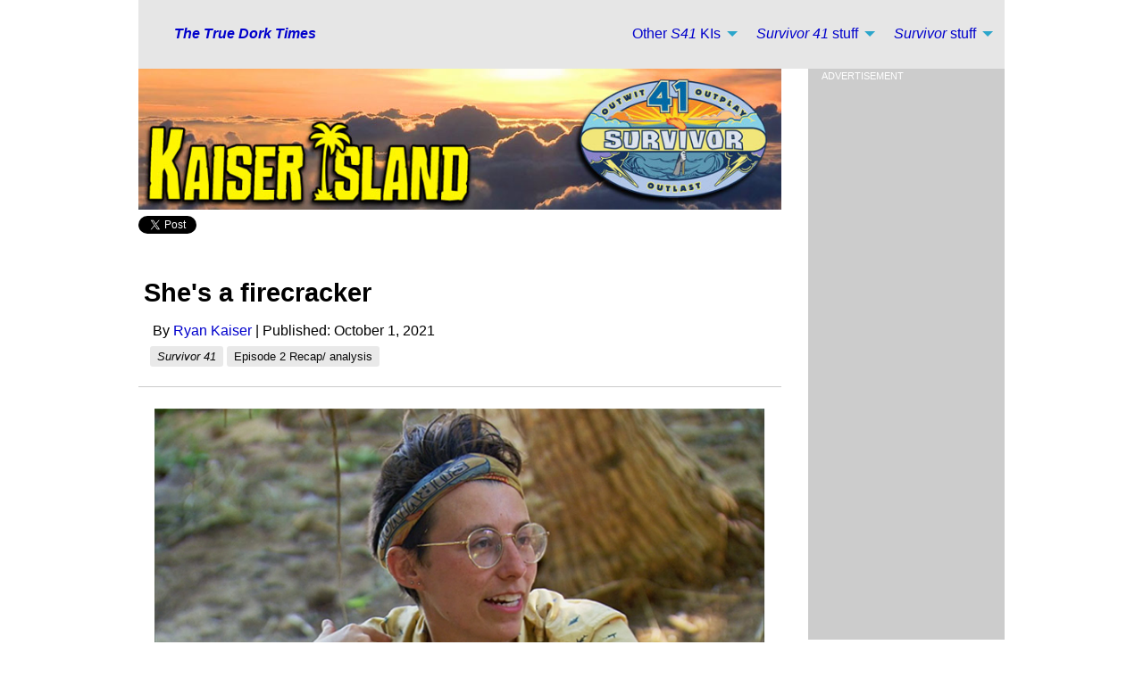

--- FILE ---
content_type: text/html
request_url: https://truedorktimes.com/s41/kaiser/e2.htm
body_size: 12734
content:
<!DOCTYPE html>
<html class="no-js" dir="ltr" lang="en">
  <head>
    <meta http-equiv="content-type" content="text/html; charset=utf-8">
    <meta http-equiv="x-ua-compatible" content="ie=edge">
    <meta name="viewport" content="width=device-width, initial-scale=1.0">
    <meta name="Keywords" content="True Dork Times, TDT, truedorktimes, S41, Survivor41, Fiji, Survivor 41 contestants, Brad Reese, Danny McCray, David Voce, Deshawn Radden, Eric Abraham, Erika Casupanan, Evvie Jagoda, Genie Chen, Heather Aldret, Jairus Robinson, Liana Wallace, Naseer Muttalif, Ricard Foy&#233;, Sara Wilson, Shantel Smith, Sydney Segal, Tiffany Seely, Xander Hastings, Jeff Probst">
    <meta name="Description" content="Ryan revisits the highlights of Survivor 41, Episode 2, aka 'The Evvie Show,' as he recounts the savvy Yase's Tiffany-whispering, Xander-wrangling, vote-protecting tour-de-force. With bonus hidden Brad, pretend Sri Lanka, and cheering Heather. A surprising paucity of butterflies, though.">
    <meta name="news_keywords" content="Survivor 41, Juggling Chainsaws, Episode 2, Xander Hastings finds Beware Advantage, Naseer Muttalif makes fire, Brad Reese hides in bush, Luvu wins immunity challenge, fishing gear, Ua second place, Evvie Jagoda and Deshawn Radden summit decision, extra vote, David Voce voted out, Tiffany Seely, Ricard Foye, Liana Wallace, Jeff Probst, Kaiser Island, Ryan Kaiser's recaps">
    <meta name="twitter:card" content="summary_large_image">
    <meta name="twitter:site" content="@truedorktimes">
    <meta name="twitter:creator" content="@Ryan__Kaiser">
    <meta name="twitter:title" content="She's a firecracker - Kaiser Island | Survivor 41 Episode 2 recap/ analysis">
    <meta name="twitter:description" content="Ryan revisits the highlights of Survivor 41, Episode 2, aka 'The Evvie Show,' as he recounts the savvy Yase's Tiffany-whispering, Xander-wrangling, vote-protecting tour-de-force. With bonus hidden Brad, pretend Sri Lanka, and cheering Heather. A surprising paucity of butterflies, though.">
    <meta name="twitter:image" content="https://www.truedorktimes.com/s41/images/e2/e2-kaiser.jpg">
    <meta property="og:type" content="article">
    <meta property="og:title" content="She's a firecracker - Kaiser Island | Survivor 41 Episode 2 recap/ analysis">
    <meta property="og:url" content="https://www.truedorktimes.com/s41/kaiser/e2.htm">
    <meta property="og:image" content="https://www.truedorktimes.com/s41/images/e2/e2-kaiser.jpg">
    <meta property="og:site_name" content="The True Dork Times">
    <meta property="og:description" content="Ryan revisits the highlights of Survivor 41, Episode 2, aka 'The Evvie Show,' as he recounts the savvy Yase's Tiffany-whispering, Xander-wrangling, vote-protecting tour-de-force. With bonus hidden Brad, pretend Sri Lanka, and cheering Heather. A surprising paucity of butterflies, though.">
    <meta property="article:author" content="https://www.truedorktimes.com/author/kaiser.htm">
    <title>She's a firecracker - Kaiser Island | Survivor 41 Episode 2 recap/
      analysis</title>
    <link rel="canonical" href="https://www.truedorktimes.com/s41/kaiser/e2.htm">
    <link rel="stylesheet" href="../../foundation-6.5.1/css/foundation.css">
    <link rel="stylesheet" href="../../foundation-6.5.1/css/app.css">
    <link rel="stylesheet" href="../../tdtcore.css" type="text/css">
    <script>
  (function(i,s,o,g,r,a,m){i['GoogleAnalyticsObject']=r;i[r]=i[r]||function(){
  (i[r].q=i[r].q||[]).push(arguments)},i[r].l=1*new Date();a=s.createElement(o),
  m=s.getElementsByTagName(o)[0];a.async=1;a.src=g;m.parentNode.insertBefore(a,m)
  })(window,document,'script','//www.google-analytics.com/analytics.js','ga');

  ga('create', 'UA-37778644-1', 'auto');
  ga('send', 'pageview');

</script> <script async="" src="//pagead2.googlesyndication.com/pagead/js/adsbygoogle.js"></script>
    <script>
     (adsbygoogle = window.adsbygoogle || []).push({
          google_ad_client: "ca-pub-7095670929461344",
          enable_page_level_ads: true
     });
</script> </head>
  <body>
    <div id="fb-root"></div>
    <script>(function(d, s, id) {
  var js, fjs = d.getElementsByTagName(s)[0];
  if (d.getElementById(id)) return;
  js = d.createElement(s); js.id = id;
  js.src = 'https://connect.facebook.net/en_US/sdk.js#xfbml=1&version=v2.11';
  fjs.parentNode.insertBefore(js, fjs);
}(document, 'script', 'facebook-jssdk'));</script>
    <div class="grid-container">
      <div class="top-bar">
        <div class="top-bar-left">
          <ul class="menu">
            <li class="menu-text"><a href="https://www.truedorktimes.com"><em>The
                  True Dork Times</em></a></li>
          </ul>
        </div>
        <div class="top-bar-right">
          <ul class="dropdown menu" data-dropdown-menu="">
            <li class="submenu"><a href="index.htm">Other <em>S41</em> KIs</a>
              <ul class="submenu menu vertical" data-submenu="">
                <li><a href="index.htm">Kaiser Island <em>S41</em> index</a></li>
                <li><a href="cast.htm">Cast: Swiping through <em>Survivor</em>
                    Tinder</a></li>
                <li><a href="e1.htm">Ep1: Risk it, or play it safe?</a></li>
                <li><a href="e2.htm">Ep2: She's a firecracker</a></li>
                <li><a href="e3.htm">Ep3: These things just fall out of the sky</a></li>
                <li><a href="e4.htm">Ep4: The best stripper you've ever seen</a></li>
                <li><a href="e5.htm">Ep5: Master strategist</a></li>
                <li><a href="e6.htm">Ep6: Merge-atory</a></li>
                <li><a href="e7.htm">Ep7: Putting on her big girl pants</a></li>
                <li><a href="e8.htm">Ep8: Don't shut me down when I speak</a></li>
                <li><a href="e9.htm">Ep9: I will literally kill you</a></li>
                <li><a href="e10.htm">Ep10: Today is the day</a></li>
                <li><a href="e11.htm">Ep11: Wow, that drama was over quick</a></li>
                <li><a href="e12.htm">Ep12: We might've made a mistake</a></li>
                <li><a href="e13.htm">Ep13: Time to show everyone</a></li>
              </ul>
            </li>
            <li class="submenu"><a href="../index.htm"><em>Survivor 41</em>
                stuff</a>
              <ul class="submenu menu vertical" data-submenu="">
                <li><a href="../survivometer41.htm">Survivometer 41</a></li>
                <li><a href="../calendar.htm"><em>S41</em> calendar</a></li>
                <li><a href="../boxscores/index.htm"><em>S41</em> scores</a></li>
                <li><a href="../baker/index.htm">The Baker's Dozen - <em>S41</em></a></li>
                <li><a href="../kaiser/index.htm">Kaiser Island - <em>S41</em></a></li>
                <li><a href="../sullivan/index.htm">Top Five, Baby! - <em>S41</em></a></li>
                <li><a href="../recaps/index.htm">Pitman <em>S41</em> recaps</a></li>
              </ul>
            </li>
            <li class="submenu"><a href="#"><em>Survivor</em> stuff</a>
              <ul class="submenu menu vertical" data-submenu="">
                <li><a href="../../survivor/index.htm">Season index</a></li>
                <li><a href="../../survivor/boxscores/data.htm">Scoring data, by
                    season</a></li>
                <li><a href="../../survivor/boxscores/index.htm">Survivor
                    record-holders</a></li>
                <li><a href="../../survivor/cast/index.htm">Contestants A-Z</a></li>
                <li><a href="../../survivor/cast/season.htm">Contestants by
                    season</a></li>
              </ul>
            </li>
          </ul>
        </div>
        <!--topbar-right--> </div>
      <!--topbar-->
      <div class="grid-x grid-padding-x">
        <div class="large-9 medium-9 cell"> <img class="imghead" src="../images/kaiser-bd.jpg"
            title="Kaiser Island 41 - Ryan Kaiser's Survivor 41 recaps"
            alt="Kaiser Island 41 - Ryan Kaiser's Survivor 41 recaps">
          <div class="social"> <span class="twitter" style="margin-top:7px"> <a
                href="https://twitter.com/share?ref_src=twsrc%5Etfw"
                class="twitter-share-button"
                data-show-count="false">Tweet</a>
              <script async="" src="https://platform.twitter.com/widgets.js" charset="utf-8"></script>
            </span> <span class="Facebook">
              <div class="fb-share-button" data-href="https://www.truedorktimes.com/s41/kaiser/e2.htm"
                data-layout="button_count"
                data-size="small"
                data-mobile-iframe="true">
                <a target="_blank" href="https://www.facebook.com/sharer/sharer.php?u=https%3A%2F%2Fwww.truedorktimes.com%2Fs41%2Fkaiser%2Fe2.htm&amp;src=sdkpreparse"
                  class="fb-xfbml-parse-ignore">Share</a>
              </div>
            </span> </div>
          <!--social-->
          <div class="clearfloat"></div>
          <div class="grid-x grid-padding-x">
            <div class="large-12 cell">
              <div class="postboxtitle-left">She's a firecracker</div>
            </div>
            <div class="large-9 cell">
              <div class="postbox-author">By <a href="../../author/kaiser.htm">Ryan
                  Kaiser</a> | Published: October 1, 2021</div>
              <div class="postbox-season"><span class="label secondary"><em>Survivor
                    41</em></span> <span class="label secondary">Episode 2
                  Recap/ analysis</span></div>
            </div>
          </div>
          <!--grid-->
          <hr>
          <div class="grid-x grid-padding-x">
            <div class="large-12 cell">
              <div class="posttext">
                <p><img src="../images/e2/e2ki1.jpg" title="She's a firecracker"
                    alt="She's a firecracker"
                    class="imghead"></p>
                <p>It&#8217;s hard to follow-up a fantastic premiere, and this
                  Episode 2 falls in line with many others before it, just being
                  &#8220;okay&#8221; for me and was lacking in laugh-out-loud
                  moments. Yase was a <em>disastah</em> which ended up making
                  for an exciting ending, but a lot of other storylines from
                  last week were put on pause. I love a shitshow tribe, but
                  sometimes that means sacrificing content from other tribes. I
                  want to love <em>all</em> tribes equally for being train
                  wrecks, but we&#8217;re only <em>just </em>leaving the <em>41</em>
                  station, so there&#8217;s still plenty of time to reach
                  derailment &#8212; have no fear.&#160; </p>
                <p class="subhead">BONKERS BRAD</p>
                <p><img src="../images/e2/e2ki2.jpg" title="Bonkers Brad" alt="Bonkers Brad"
                    class="imghead"></p>
                <p>This episode started off <em>wild,</em> which made me
                  believe we were in for more wackiness than what we got.&#160;
                </p>
                <p>As if I need more reason to be annoyed by JD, he stupidly
                  asked Brad who was clearly lying in the shelter with his eyes
                  closed, &#8220;Trying to take a nap?&#8221;&#160; The obvious
                  answer should have been &#8220;yes,&#8221; but in retrospect,
                  maybe Brad wasn&#8217;t napping and instead pretending to be
                  invisible here.&#160; </p>
                <p>Anyway, Brad was <em>not</em> sleeping, or he was until JD
                  asked if he was, but wanted the tribe to think that so that
                  when he saw JD and Ricard walk to go get water &#8212; a task
                  he said never needs two people, knowing what &#8220;getting
                  water&#8221; actually means &#8212; he could sprint down
                  another route and initiate a little spy session.&#160; </p>
                <p><img src="../images/e2/e2ki3.jpg" title="Brad creepin'" alt="Brad creepin'"
                    class="imghead"></p>
                <p>I already made a Fortnite reference last week so my quota for
                  the season is more than met, but I understood Brad&#8217;s
                  hiding logic here because when I play Fortnite, I am what I
                  call a proud &#8220;bush camper.&#160; &#8221;&#160; I find a
                  nice cushy bush on the map &#8212; I know all the best ones
                  &#8212; and hide there until a match is down between me and
                  two other players or duos (if I&#8217;m playing with a
                  partner). After those two whittle each other down a bit, I
                  jump out, finish the job, and steal the Victory Royale like a
                  total punk, but a win&#8217;s a win!&#160; Thus, Brad&#8217;s
                  &#8220;bush camping&#8221; made total sense to me.&#160; </p>
                <p>What lost me, though, was Brad closing his eyes so that JD
                  and Ricard could no longer &#8220;feel&#8221; his gaze on
                  them, as if it burned their skin like the sun. I know Brad
                  said he was a hunting expert but .&#160; .&#160; .&#160; </p>
                <p><img src="../images/e2/e2ki4.jpg" title="Ricard: I don't believe shit he just said"
                    alt="Ricard: I don't believe shit he just said"
                    class="imghead"></p>
                <p>Brad heard his name being talked about, and after Ricard and
                  JD left, Brad bolted back to camp to resume his fake nap,
                  telling Shan a bit of what he heard. I wondered last week
                  where Shan and Ricard stood after the vote, but they confirmed
                  to be each other&#8217;s #1s, so Shan blew Brad&#8217;s cover
                  to Ricard as soon as she had the chance. Obviously, Ricard did
                  not take to this well and I anticipate death glares being
                  delivered in the near future. Maybe if Brad kept his eyes open
                  a little more, he&#8217;d have seen this coming .&#160;
                  .&#160; . &#160; instead, if Ua loses again, he may end up
                  more of the dreaded deer in the headlights.&#160; </p>
                <p><img src="../images/e2/e2ki5.jpg" title="Brad in headlights"
                    alt="Brad in headlights"
                    class="imghead"></p>
                <p class="subhead">NEEDING NASEER</p>
                <p><img src="../images/e2/e2ki6.jpg" title="That's Naseer!" alt="That's Naseer!"
                    class="imghead"></p>
                <p>With Luvu yet to vote, there&#8217;s not as much drama here
                  like there is at Ua and Yase, so of the three tribes,
                  Luvu&#8217;s got the lightest edit thus far.&#160; </p>
                <p>After Naseer shot himself in the foot last week playing too
                  fast too soon, this week we saw him viewed as a major asset to
                  Luvu, being the only who could start a fire. We got a glimpse
                  into his Sri Lankan upbringing, including some choice B-roll
                  footage showing what I can only assume is the first
                  remote-looking village the film crew could find. We saw some
                  personal photos of Naseer, but I don&#8217;t believe for a
                  second that the show flew to Naseer&#8217;s actual hometown
                  just to film a few wild chickens and a small river.&#160; </p>
                <p><img src="../images/e2/e2ki7.jpg" title="Chickens" alt="Chickens"
                    class="imghead"></p>
                <p><img src="../images/e2/e2ki8.jpg" title="River" alt="River" class="imghead"></p>
                <p>&#8220;Hey, a river&#8217;s a river. The audience won&#8217;t
                  know whether this is Naseer&#8217;s childhood river or
                  not.&#8221;</p>
                <p>Deshawn and Sydney joked about how inept Luvu was without
                  Naseer, and Sydney stated that he may not be the first boot
                  that he initially seemed, getting tossed after he&#8217;s
                  taught them what they need to know. This redeeming segment
                  following Naseer&#8217;s first impression makes it seem like
                  he&#8217;s recovered, but I&#8217;m still not convinced. A bad
                  first impression is hard to break, and while spirits are high
                  with a current winning streak, if/when Luvu loses, I could
                  easily see them reverting back to boot the tribe&#8217;s
                  initial instigator of drama.&#160; </p>
                <p class="subhead">BEWARE ADVANTAGE</p>
                <p><img src="../images/e2/e2ki9.jpg" title="Beware advantage" alt="Beware advantage"
                    class="imghead"></p>
                <p>Small tribes continued to prove to be the most fun because of
                  how easy it is for players to become paranoid when as little
                  as two people walk away from camp together. Left behind while
                  the tribe looked for food, Liana and Xander worried whether or
                  not they should read into being alone. Being alone, however,
                  also allows time to idol hunt.&#160; </p>
                <p>Xander set off in search and was soon successful in finding
                  what Tiffany couldn&#8217;t &#8212; for all the talk of this
                  season being harder despite shorter, it sure didn&#8217;t take
                  Xander long to look in the right tree. At least his prize
                  wasn&#8217;t perfect; in fact, it may be the worst
                  &#8220;advantage&#8221; in the history of the show.
                  Admittedly, Xander had the <em>choice </em>to take heed of
                  the giant &#8220;BEWARE&#8221; warning, but how bad could
                  something also labeled &#8220;advantage&#8221; really be?</p>
                <p><img src="../images/e2/e2ki10.jpg" title="Advantage instructions"
                    alt="Advantage instructions"
                    class="imghead"></p>
                <p>Pretty bad, actually. Xander learned his advantage was only
                  activated if the two other tribes agreed to take the same risk
                  of opening the note, and until they do, Xander will not have a
                  vote at tribal council. Xander was instructed that he still
                  didn&#8217;t have an idol, he now didn&#8217;t have a vote,
                  and the only way he would win both back would be to make a
                  complete fool of himself at the next immunity challenge along
                  with two other people.&#160; </p>
                <p><img src="../images/e2/e2ki11.jpg" title="Are we being Punk'd"
                    alt="Are we being Punk'd"
                    class="imghead"></p>
                <p>Sure seems that way!</p>
                <p>While the offer would have been tempting, I&#8217;m not sure
                  I&#8217;d be able to open an envelope with such a warning
                  label. I&#8217;d be quicker to stage someone else finding it
                  with me; that way, they could take the bad, and I could at
                  least be aware of the good they got if not later share in
                  it.&#160; </p>
                <p>Xander once again played the honesty card and confided this
                  curse in his closest allies Evvie and Voce. Evvie observed
                  that while he was powerless at the moment, if Xander pulled
                  this off, not only would he hold a lot of power (an idol and
                  an extra vote), but it&#8217;d be in line with what
                  she&#8217;s seen too often in <em>Survivor</em> which is men
                  getting credit for everything at the end. Evvie does not want
                  this to be her fate in the game, so she expressed her secret
                  loyalty to Tiffany and Liana with whom she shared
                  Xander&#8217;s advantage find. It&#8217;s hard at this point
                  to envision a man taking credit for Evvie&#8217;s moves
                  because right now she&#8217;s the one making most of them at
                  Yase.&#160; </p>
                <p class="subhead">IMMUNITY &#8211; BALANCING BUTTERFLIES</p>
                <p><img src="../images/e2/e2ki12.jpg" title="Immunity: Balancing butterflies"
                    alt="Immunity: Balancing butterflies"
                    class="imghead"></p>
                <p>We didn&#8217;t have to wait long for Xander&#8217;s moment
                  of goofy glory as he delivered the line, &#8220;I truly
                  believe that butterflies are dead relatives saying hi,&#8221;
                  and the other tribes&#8217; reactions were appropriately
                  &#8220;WTF&#8221;:</p>
                <p><img src="../images/e2/e2ki13.jpg" title="Genie" alt="Genie"
                    class="imghead"></p>
                <p><img src="../images/e2/e2ki14.jpg" title="Erika" alt="Erika"
                    class="imghead"></p>
                <p>Much to Xander&#8217;s disappointment, no one followed up
                  with the other idiotic lines, which means he&#8217;s going to
                  have to somehow work this into <em>every</em> immunity
                  challenge from now until someone else gets the hint. By about
                  the third time he says this, if I was there, I&#8217;d be
                  asking Medical to consider pulling him from the game due to
                  apparent concussion. <em>That boy ain&#8217;t right</em>.&#160;
                  </p>
                <p>Tiffany also wasn&#8217;t right for this challenge as the
                  poor woman struggled hard getting across the balance beam. She
                  didn&#8217;t quite get the hero moment the show gave to Cirie
                  a few years ago, but at least she&#8217;s currently my top
                  contender for the Debbie Donato Wanner Award for Best
                  Performance on a Balance Beam &#8212; Michele&#8217;s been the
                  reigning recipient for over a year now. We did, however, get
                  some dramatic slow-mo shots and shouts as Yase cheered on
                  Tiffany, but the greatest cheerleader of the night, maybe
                  ever, was Heather:</p>
                <p><img src="../images/e2/e2ki15.jpg" title="One-arm Heather cheer"
                    alt="One-arm Heather cheer"
                    class="imghead"></p>
                <p><img src="../images/e2/e2ki16.jpg" title="Two-arm Heather cheer"
                    alt="Two-arm Heather cheer"
                    class="imghead"></p>
                <p><img src="../images/e2/e2ki17.jpg" title="Heather gesturing"
                    alt="Heather gesturing"
                    class="imghead"></p>
                <p><img src="../images/e2/e2ki18.jpg" title="Heather victory cheer"
                    alt="Heather victory cheer"
                    class="imghead"></p>
                <p>I literally cannot handle how cute she is, oh my god!</p>
                <p>Heather&#8217;s words and gestures of encouragement led Luvu
                  to another victory followed by Ua, sending Yase to another
                  vote. Ahead of that, though, Jeff revealed that Luvu would be
                  sending away someone from Yase (to return before tribal
                  council). They selected Evvie and then needed someone from
                  either Ua or Luvu to join her, so Deshawn volunteered to go
                  off on what we found out would be another trip to the
                  summit.&#160; </p>
                <p class="subhead">BLIND DATE</p>
                <p><img src="../images/e2/e2ki19.jpg" title="Blind date" alt="Blind date"
                    class="imghead"></p>
                <p>I thought it was a little lazy for this to play out exactly
                  like we saw last week just with one less player. Had Xander
                  and JD ended up here again, how would that even have worked?
                  Xander technically had no vote to protect or risk, and would
                  JD have had to risk both his votes or just one of the two?
                  These are questions that will likely never be answered and two
                  that I&#8217;m sure the show simply hoped would never need to
                  be.&#160; </p>
                <p>Evvie was quick to open up to Deshawn about Yase social
                  dynamics. At first, I was surprised she was so transparent,
                  but Evvie astutely realized that there&#8217;d be a swap
                  soon-ish, and Yase would be hurting for numbers, so she used
                  this time with Deshawn to secure her a potential lifeline down
                  the line. She even gave Deshawn an extra vote for free which
                  was another issue I had with the twist being re-used. The only
                  way the choice is compelling is when each party doesn&#8217;t
                  know what they others are going to do, but if they&#8217;re
                  allowed to strike a deal at the summit, then it&#8217;s pretty
                  anticlimactic.&#160; </p>
                <p>Deshawn, thus, won an extra vote, but I think Evvie won
                  bigger here with how much social capital she bought with her
                  bold honesty. If she doesn&#8217;t directly swap to a tribe
                  with Deshawn, she at least has solid odds of landing with
                  someone who knows her to be trustworthy. Compared to last
                  week, there was at least more strategy talk at this summit to
                  make it exciting, so I&#8217;ll forgive this being a
                  d&#233;j&#224; vu date just a tiny bit.&#160; </p>
                <p class="subhead">ON LIFE SUPPORT</p>
                <p><img src="../images/e2/e2ki20.jpg" title="On life support" alt="On life support"
                    class="imghead"></p>
                <p>As Yase prepared for another vote, Tiffany admitted the loss
                  was &#8220;a little&#8221; on her. <em>Ehhhhhhh</em>, okay. I
                  wasn&#8217;t there, but the story certainly was suggesting the
                  responsibility was more than &#8220;a little&#8221; on
                  Tiffany.&#160; </p>
                <p>Voce described the tribe as being on life support, in
                  desperate need of a plan to keep Yase going to a third tribal
                  council next round. It was obvious in Xander and Voce&#8217;s
                  eyes that Tiffany needed to go, but the issue was that Xander
                  didn&#8217;t have a vote and Evvie was off fraternizing with
                  the enemy. Thus, they needed to lock in Liana, but she was
                  secretly committed to the girls, so she immediately made
                  Tiffany aware that the guys had their target set on her,
                  making Tiffany just &#8220;a little&#8221; paranoid.&#160; </p>
                <p><img src="../images/e2/e2ki21.jpg" title="Tiffany" alt="Tiffany"
                    class="imghead"></p>
                <p>When Evvie returned, that escalated even further. Evvie and
                  Liana wanted to take out Xander before he could be armed with
                  an activated idol, but Tiffany wasn&#8217;t having it. Even
                  though Evvie knew exactly what Xander <em>didn&#8217;t</em>
                  have up his sleeve, Tiff was in a tizzy because if he played
                  an idol, she&#8217;d be the one getting snuffed. She
                  emphasized that no matter what, voting for Voce was the safe
                  move.&#160; </p>
                <p>Evvie and Liana, clearly the closer twosome within the
                  threesome, even eyed Tiffany for a moment as the tables
                  turned. &#8220;Paranoia will destroy ya&#8221; as was said on
                  <em>Survivor</em> many years ago, and Tiffany was becoming a
                  victim of her own. I worried that her behavior here was in
                  fact going to be her big mistake. Being on life support, the
                  tribe needed to figure out a fix soon, and Tiffany was like an
                  open wound, maybe not as dangerous as longer-term threats Voce
                  and Xander, but hers was the immediate bleeding that needed to
                  be stitched fast. She was spared last week, but my guess at
                  the time was that she wasn&#8217;t going to be spared again,
                  sadly.&#160; </p>
                <p class="subhead">CUTTING AN ARTERY</p>
                <p><img src="../images/e2/e2ki22.jpg" title="Cutting an artery"
                    alt="Cutting an artery"
                    class="imghead"></p>
                <p>I naively thought we may have been out of the woods on the
                  whole &#8220;Jeff talks to us like we&#8217;re all
                  children&#8221; thing, but he had to lecture us as Yase walked
                  in, explaining how the vote was between &#8220;tribal
                  strength&#8221; or &#8220;alliance loyalty&#8221; as if that
                  was a brand-new concept. Does anyone else get major Elmer Fudd
                  vibes every time Jeff does this?</p>
                <p><img src="../images/e2/e2ki23.jpg" title="Elmer Probst" alt="Elmer Probst"
                    class="imghead"></p>
                <p>Also, after last week&#8217;s &#8220;controversy that
                  shouldn&#8217;t have been a controversy,&#8221; Jeff&#8217;s
                  literal first sentence to the tribe was &#8220; ... I just
                  wanna commend you guys.&#8221; I&#8217;m already fearing
                  another social media field day on that one ... good
                  grief.&#160; </p>
                <p>Forcing the narrative, Jeff kept conversation ahead of the
                  vote centered around the theme of strength vs. loyalty, giving
                  Tiffany especially an opportunity to speak on her challenge
                  performance while defending that the game isn&#8217;t just
                  about challenges, but social game too. I&#8217;d argue
                  it&#8217;s 90% the latter these days, but Jeff would like us
                  to believe it&#8217;s a 50/50 toss-up that could go either
                  way.&#160; </p>
                <p>Voce made more surgery analogies about how Yase was
                  &#8220;bleeding&#8221; like a cut artery and how it was
                  important to learn from the error as to not commit it again.
                  Later talking about losing his dad and being raised by a
                  single mom, I really thought Voce was suiting himself up in
                  some plot armor &#8211; that is, establishing a narrative that
                  we are meant to care about for the rest of the season.
                  However, that ended up being a major misdirect. Of the three
                  names on the operating table, I was thinking the likely boot
                  was Tiffany &gt; Xander &gt; Voce, so I was pretty surprised
                  that Voce ended up the one left to die on it.&#160; </p>
                <p><img src="../images/e2/e2ki24.jpg" title="Voce snuffed" alt="Voce snuffed"
                    class="imghead"></p>
                <p>&#8220;<em>Fail</em>.&#8221;</p>
                <p>I feel really robbed. Voce didn&#8217;t give me a good
                  impression at all pre-season, but after the premiere, I ended
                  up enjoying the energy he brought and quickly 180&#8217;d to
                  thinking he&#8217;d be a late-gamer. Aside from one too many
                  medical analogies, Voce&#8217;s confessionals were highly
                  entertaining and I loved his reactive commentary. He ended up
                  an exciting narrator who I think would&#8217;ve given us some
                  great moments had he stuck around longer. He was supposed to
                  be an overconfident, delusional villain that was voted out in
                  a big blindside. While I was blindsided myself, it
                  wasn&#8217;t the one with fireworks that I was imagining. For
                  that reason, I&#8217;m super sorry to see Voce go, but it just
                  goes to show that no one is safe in such a small tribe, and
                  with that, the doctor is out ....</p>
                <p class="subhead">NEXT TIME ON <em>SURVIVOR</em>&#8230;</p>
                <p><img src="../images/e2/e2ki25.jpg" title="NTOS: Oh God" alt="NTOS: Oh God"
                    class="imghead"></p>
                <p>I&#8217;m pretty sure that CBS dropped the Episode 3 promo
                  ahead of Episode 2 airing (along with an accidental YouTube
                  screening of Episode 2 twelve hours too soon) because I
                  definitely saw these clips Wednesday morning.&#160; &#160;
                  Luckily, I wasn&#8217;t paying that close of attention or else
                  I&#8217;d have known Tiffany was in no actual danger of
                  getting snuffed on Day 5. I don&#8217;t know what to make of
                  the preview clip, as per usual, but the &#8220;Oh, God&#8221;
                  screenshot is ridiculously over-dramatic.&#160; &#160; I can
                  only gather from this that instead of seeing the summit trek
                  again, someone&#8217;s getting a midnight boat ride to another
                  island to take part in a twist.&#160; &#160; Maybe we&#8217;ll
                  finally get to meet the monster?</p>
                <p><img src="../images/e2/e2ki26.jpg" title="Rupert monster" alt="Rupert monster"
                    class="imghead"></p>
                <p>Yikes.&#160; </p>
                '
                <hr>
                <p><img src="../images/e1/potw.jpg" title="potw" alt="potw" class="imghead"></p>
                <p><img src="../images/e2/e2ki27.jpg" title="Evvie" alt="Evvie"
                    class="imghead"></p>
                <p><strong>Evvie</strong> &#8211; This episode was the Evvie
                  show, and I was living for it. I called her the savvy one on
                  Yase last week, so unsurprisingly, she was at the center of
                  the tribe&#8217;s strategy once more. She&#8217;s still
                  tightest with Liana and confirmed her loyalty to the girls
                  alliance, but she handled Voce and Xander extremely well too,
                  and rather than Xander feeling betrayed, I think Evvie&#8217;s
                  social game is strong enough to keep him still hanging on as
                  his only hope &#8211; realistically, it is regardless of what
                  he wishes. Evvie took another risk in being so forthcoming
                  with Deshawn, but she&#8217;s right in knowing Yase is
                  ya-screwed come a swap, so her establishing an early
                  cross-tribal bond as an honest player is going to score huge
                  for her, I think. Evvie&#8217;s come out of the gates super
                  strong, but I still think she&#8217;ll be perceived as a super
                  threat later in the game &#8212; too much to call hers a
                  &#8220;winner edit&#8221; but this season could keep up as
                  &#8220;the Evvie hour&#8221; for many weeks.&#160; </p>
                <p><strong>Tiffany</strong> &#8211; Without Tiffany, this
                  episode would have been a total snoozefest. She was overly
                  paranoid about Xander&#8217;s powers when Evvie had all the
                  evidence on the contrary to support that Tiffany had nothing
                  to worry about, but I&#8217;m glad she brought the chaotic
                  energy. However, I do wish she could&#8217;ve been calmed down
                  into voting out Xander over Voce because Voce had way more
                  future value as a character. It&#8217;s interesting to me that
                  Tiffany had so much influence on the Voce vote when Evvie and
                  Liana knew they had nothing to lose by voting out Xander, but
                  twice now Tiffany has gotten her way with the target, so for
                  as much as she may have seemed &#8220;messy,&#8221;
                  she&#8217;s doing something right.&#160; </p>
                <p><strong>Liana</strong> &#8211; Still my stealth assassin
                  after week two! Evvie had more of a relationship with Voce and
                  Xander it seemed, but I think Liana&#8217;s been the one to
                  whom Tiffany should owe her life. Of the Evvie/Liana pairing,
                  Evvie is sitting in more of the driver&#8217;s seat currently,
                  but I think this will be a benefit to Liana&#8217;s late game.
                  Assuming they stick together, they&#8217;ll be making a lot of
                  decisions as a duo, and when I think Evvie will be eliminated
                  near the end, that could be the time Liana emerges from behind
                  her meat shield and claim a lot of game on her own. She may
                  have thought voting out Voce was idiotic this week, but if
                  that ends up a mistake, she can blame Evvie. No one in the
                  game is looking at Liana as a frontrunner now, but that could
                  a reason why maybe we should be&#8230;</p>
                <p><img src="../images/e2/e2ki28.jpg" title="Ricard" alt="Ricard"
                    class="imghead"></p>
                <p>&#8220;Ricard reacts to things,&#8221; though, is the first
                  and foremost edit I&#8217;m following right now.&#160; </p>
                <p>&#160;</p>
              </div>
            </div>
          </div>
          <div class="callout secondary">
            <p><img src="../../author/images/kaiser.gif" class="pullquote-left"
                title="Ryan Kaiser"
                alt="Ryan Kaiser"
                width="80"
                height="80"><em><strong>Ryan
                  Kaiser</strong> has been a lifelong fan of</em> Survivor <em>since
                the show first aired during his days in elementary school, and
                he plans to one day put his money where his mouth is by
                competing in the greatest game on Earth. &#160; Until that day
                comes, however, he'll stick to running his mouth here and on
                Twitter:&#160;</em><em><a href="https://twitter.com/Ryan__Kaiser">@Ryan__Kaiser</a></em></p>
          </div>
        </div>
        <!--9-cell-->
        <div class="large-3 medium-3 cell">
          <div class="graywrapper">
            <p class="disclaimer">ADVERTISEMENT</p>
            <script async="" src="//pagead2.googlesyndication.com/pagead/js/adsbygoogle.js"></script>
            <ins class="adsbygoogle" style="display:inline-block;width:160px;height:600px"
              data-ad-client="ca-pub-7095670929461344"
              data-ad-slot="4032587718"></ins>
            <script>
			(adsbygoogle = window.adsbygoogle || []).push({});
			</script> </div>
          <p>&#160;</p>
        </div>
        <!--3-cell--> </div>
      <!--grid-->
      <div class="grid-x grid-padding-x">
        <div class="large-12 cell">
          <div class="postbox">
            <div class="posttext">
              <div id="disqus_thread"></div>
              <script>
    var disqus_config = function () {
        this.page.url = 'https://www.truedorktimes.com/s41/kaiser/e2.htm'};
	
    (function() {
		var d = document, s = d.createElement('script');
        
        s.src = 'https://truedorktimes.disqus.com/embed.js';
        
        s.setAttribute('data-timestamp', +new Date());
        (d.head || d.body).appendChild(s);
    })();
      </script> <noscript>
        Please enable JavaScript to view the <a href="https://disqus.com/?ref_noscript"
rel="nofollow">comments powered by Disqus.  </a>
        </noscript> </div>
          </div>
          <div class="footer">
            <p align="center">All content by <a href="https://www.truedorktimes.com">True
                Dork Times,</a> 2021 | <a href="https://www.truedorktimes.com/aboutus.htm">About
                us</a> | <a href="https://www.truedorktimes.com/contactus.htm">Contact
                us</a> | <a href="https://www.truedorktimes.com/privacy.htm">Privacy
                policy</a></p>
          </div>
        </div>
      </div>
      <script src="../../foundation-6.5.1/js/vendor/jquery.js"></script>
      <script src="../../foundation-6.5.1/js/vendor/foundation.js"></script>
      <script src="../../foundation-6.5.1/js/vendor/what-input.js"></script>
      <script src="../../foundation-6.5.1/js/app.js"></script> </div>
  </body>
</html>


--- FILE ---
content_type: text/html; charset=utf-8
request_url: https://disqus.com/embed/comments/?base=default&f=truedorktimes&t_u=https%3A%2F%2Fwww.truedorktimes.com%2Fs41%2Fkaiser%2Fe2.htm&t_d=She%27s%20a%20firecracker%20-%20Kaiser%20Island%20%7C%20Survivor%2041%20Episode%202%20recap%2F%20analysis&t_t=She%27s%20a%20firecracker%20-%20Kaiser%20Island%20%7C%20Survivor%2041%20Episode%202%20recap%2F%20analysis&s_o=default
body_size: 25191
content:
<!DOCTYPE html>

<html lang="en" dir="ltr" class="not-supported type-">

<head>
    <title>Disqus Comments</title>

    
    <meta name="viewport" content="width=device-width, initial-scale=1, maximum-scale=1, user-scalable=no">
    <meta http-equiv="X-UA-Compatible" content="IE=edge"/>

    <style>
        .alert--warning {
            border-radius: 3px;
            padding: 10px 15px;
            margin-bottom: 10px;
            background-color: #FFE070;
            color: #A47703;
        }

        .alert--warning a,
        .alert--warning a:hover,
        .alert--warning strong {
            color: #A47703;
            font-weight: bold;
        }

        .alert--error p,
        .alert--warning p {
            margin-top: 5px;
            margin-bottom: 5px;
        }
        
        </style>
    
    <style>
        
        html, body {
            overflow-y: auto;
            height: 100%;
        }
        

        #error {
            display: none;
        }

        .clearfix:after {
            content: "";
            display: block;
            height: 0;
            clear: both;
            visibility: hidden;
        }

        
    </style>

</head>
<body>
    

    
    <div id="error" class="alert--error">
        <p>We were unable to load Disqus. If you are a moderator please see our <a href="https://docs.disqus.com/help/83/"> troubleshooting guide</a>. </p>
    </div>

    
    <script type="text/json" id="disqus-forumData">{"session":{"canModerate":false,"audienceSyncVerified":false,"canReply":true,"mustVerify":false,"recaptchaPublicKey":"6LfHFZceAAAAAIuuLSZamKv3WEAGGTgqB_E7G7f3","mustVerifyEmail":false},"forum":{"aetBannerConfirmation":null,"founder":"7450582","twitterName":"truedorktimes","commentsLinkOne":"1 Comment","guidelines":null,"disableDisqusBrandingOnPolls":false,"commentsLinkZero":"0 Comments","disableDisqusBranding":false,"id":"truedorktimes","createdAt":"2011-02-19T20:25:56.640723","category":null,"aetBannerEnabled":false,"aetBannerTitle":null,"raw_guidelines":null,"initialCommentCount":null,"votingType":null,"daysUnapproveNewUsers":null,"installCompleted":true,"moderatorBadgeText":"","commentPolicyText":null,"aetEnabled":false,"channel":null,"sort":4,"description":"","organizationHasBadges":true,"newPolicy":true,"raw_description":"","customFont":null,"language":"en","adsReviewStatus":1,"commentsPlaceholderTextEmpty":null,"daysAlive":0,"forumCategory":null,"linkColor":null,"colorScheme":"auto","pk":"670175","commentsPlaceholderTextPopulated":null,"permissions":{},"commentPolicyLink":null,"aetBannerDescription":null,"favicon":{"permalink":"https://disqus.com/api/forums/favicons/truedorktimes.jpg","cache":"https://c.disquscdn.com/uploads/forums/67/175/favicon.png"},"name":"The True Dork Times","commentsLinkMultiple":"{num} Comments","settings":{"threadRatingsEnabled":false,"adsDRNativeEnabled":false,"behindClickEnabled":false,"disable3rdPartyTrackers":true,"adsVideoEnabled":false,"adsProductVideoEnabled":false,"adsPositionBottomEnabled":false,"ssoRequired":false,"contextualAiPollsEnabled":false,"unapproveLinks":false,"adsPositionRecommendationsEnabled":false,"adsEnabled":false,"adsProductLinksThumbnailsEnabled":false,"hasCustomAvatar":false,"organicDiscoveryEnabled":true,"adsProductDisplayEnabled":false,"adsProductLinksEnabled":false,"audienceSyncEnabled":false,"threadReactionsEnabled":false,"linkAffiliationEnabled":false,"adsPositionAiPollsEnabled":false,"disableSocialShare":false,"adsPositionTopEnabled":false,"adsProductStoriesEnabled":false,"sidebarEnabled":false,"adultContent":false,"allowAnonVotes":false,"gifPickerEnabled":true,"mustVerify":true,"badgesEnabled":false,"mustVerifyEmail":true,"allowAnonPost":true,"unapproveNewUsersEnabled":false,"mediaembedEnabled":true,"aiPollsEnabled":false,"userIdentityDisabled":false,"adsPositionPollEnabled":false,"discoveryLocked":false,"validateAllPosts":false,"adsSettingsLocked":false,"isVIP":false,"adsPositionInthreadEnabled":false},"organizationId":507414,"typeface":"auto","url":"http://truedorktimes.com","daysThreadAlive":0,"avatar":{"small":{"permalink":"https://disqus.com/api/forums/avatars/truedorktimes.jpg?size=32","cache":"//a.disquscdn.com/1768293611/images/noavatar32.png"},"large":{"permalink":"https://disqus.com/api/forums/avatars/truedorktimes.jpg?size=92","cache":"//a.disquscdn.com/1768293611/images/noavatar92.png"}},"signedUrl":"http://disq.us/?url=http%3A%2F%2Ftruedorktimes.com&key=vvRTYKbKqsZx-Q-muVKn6g"}}</script>

    <div id="postCompatContainer"><div class="comment__wrapper"><div class="comment__name clearfix"><img class="comment__avatar" src="https://c.disquscdn.com/uploads/users/745/582/avatar92.jpg?1699213904" width="32" height="32" /><strong><a href="">Jeff Pitman</a></strong> &bull; 4 years ago
        </div><div class="comment__content"><p>Elmer Probst is perfect. I gather from Gordon Holmes and Dalton Ross that this is something Probst always did, they just edited it out. Really think they should have stuck with their gut on that front.</p><p>When I saw the big "decision" was just the same thing as last week, I too thought it was a bit dull. But I really liked what Evvie did with it, leveraging everything already known to gain an ally in Deshawn. That said, I imagine the production decision was: [Producer 1]: "Should we replace the ship's wheel with a different dilemma this time? It's getting stale already." [Producer 2]: "Ugh, no. It's on top of that hill."</p></div></div><div class="comment__wrapper"><div class="comment__name clearfix"><img class="comment__avatar" src="https://c.disquscdn.com/uploads/users/28013/4128/avatar92.jpg?1681497484" width="32" height="32" /><strong><a href="">Ryan Kaiser</a></strong> &bull; 4 years ago
        </div><div class="comment__content"><p>Oh god you mean there are years of footage of Probst intro’ing every tribal? THAT’S the monster.</p></div></div><div class="comment__wrapper"><div class="comment__name clearfix"><img class="comment__avatar" src="https://c.disquscdn.com/uploads/users/15751/3575/avatar92.jpg?1627070610" width="32" height="32" /><strong><a href="">TrentC</a></strong> &bull; 4 years ago
        </div><div class="comment__content"><p>*Probst glances at camera and flexes dimples*</p><p>And this is the moment when I snuff the torch and make the player walk down the little stairs to be whisked off in an SUV and given a stale bag of Cheetos and a warm root beer. Their game is over now. This is part of Survivor.</p></div></div><div class="comment__wrapper"><div class="comment__name clearfix"><img class="comment__avatar" src="//a.disquscdn.com/1768293611/images/noavatar92.png" width="32" height="32" /><strong><a href="">damnbueno</a></strong> &bull; 4 years ago
        </div><div class="comment__content"><p>"We got a glimpse into his Sri Lankan upbringing, including some choice B-roll footage showing what I can only assume is the first remote-looking village the film crew could find." -- I caught this too.  My thought was "Wow, they didn't have electricity, a bathtub or decent housing, but they had a cell phone that took video?  And the video they chose to keep for years was a shot of their chickens?  How did they charge this cell phone without electricity?"</p><p>"so Deshawn volunteered to go off on what we found out would be another trip to the summit. " -- DeShawn isn't striking me as a very strategically-savvy player.  First, he volunteers to spend up to 4 hours away from his tribemates so he can carry water around, giving the other 4 that much time to form an alliance that could exclude him.  Then he volunteers to go on this excursion (which I'm guessing took at least two more hours, probably more), giving his tribemates more time to exclude him.  It even gave Danny time to make connections DeShawn won't have.  Sure, DeShawn got an extra vote out of it, but how much will that mean if he gets voted out 5-2?</p><p>"Evvie was quick to open up to Deshawn about Yase social dynamics." -- This reminded me of Jenna in the Amazon when she had her 2-person summit with Dave.  The thought bubble over DeShawn's head must have read "Thank you, and what other info can I use to vote you out later?"  While its true, Evvie could use DeShawn to save herself, but she just served up everything she knew.  She got nothing out of it.  Did she improve her position at all?  Now DeShawn knows Evvie is very observant, quick to make social connections, and is close with Liana and Tiffany.  He also knows she's a strategic thinker.  What did Evvie learn about DeShawn or his tribe?  Don't give up anything unless you can get something valuable in return.  Don't agree to vote with Amanda, Parvati, Ozzy and James unless they agree to boot YOUR target Yau-Man instead of their target Eliza.</p><p>"As Yase prepared for another vote, Tiffany admitted the loss was “a little” on her. Ehhhhhhh, okay." -- There's a deleted scene in which Yase struggles to make a fire.  We see Xander and Tiffany both fail at it.  When Xander eventually sparks a flame the next day, he hands it to Ricard and Liana who stoke it, and make it bigger in the fire pit.  But in Tiffany's confessional, she says “I have made the fire for our tribe.  I mean that was crazy.  That’s like a Survivor moment, like, I am Fire Starter.  Fire is life.  I gave them life.  I brought them into this world, and I will take them out.”  Tiffany is delightfully delusional.  Couple this with her failure to find the "Beware Advantage," (even when the film crew was likely pointing her straight to it), and you realize Tiffany is the comedy relief golden god of the season.  For the other players, I think its bad strategy to depend on her as a partner.  But as a viewer, I want her around to the end to provide Angelina-esque incompetence entertainment for me.</p><p>"Evvie and Liana wanted to take out Xander before he could be armed with an activated idol, but Tiffany wasn’t having it." -- Exactly my point.  Tiffany appears to be a train wreck, with little to no chance of winning.  While it would be nice to carry her vote in your pocket and beat her at the end as a goat, the goat has to vote how YOU want her to.  But they let Tiffany control their decision here.  That's like letting Abi-Maria or Noura make your voting decisions.  Did Cochran let Sherri decide the boot order?  Hell no!  Did Nick &amp; Mike let Angelina decide who to boot?  Not a chance!.</p><p>Keep the votes you can control, and boot the ones you can't.  It doesn't look like Tiffany will be controlled by anyone.  Of their three boot options (Tiffany, Xander or Voce), Evvie and Liana let themselves get talked into taking the worst of the 3.  Voce has no Idols or Advantages they know of, hasn't interacted with other tribe members yet, and would enter a swap almost as helpless as Xander, (and thus more dependent on Evvie and Liana if he's swapped with them).</p><p>"and when I think Evvie will be eliminated near the end, that could be the time Liana emerges from behind her meat shield and claim a lot of game on her own." -- I'll say it again.  I think Liana will be the one who takes Evvie out -- either by leading the betrayal herself, or by dropping info to others("Evvie is too likeable to sit next to in the finals"), who'll then take her out.</p><p>Nice column.</p></div></div><div class="comment__wrapper"><div class="comment__name clearfix"><img class="comment__avatar" src="https://c.disquscdn.com/uploads/users/15751/3575/avatar92.jpg?1627070610" width="32" height="32" /><strong><a href="">TrentC</a></strong> &bull; 4 years ago
        </div><div class="comment__content"><p>Pretty juicy if Liana takes out Evvie.</p><p>There was one exchange that would have tipped me into thinking Tiffany is a total liability regardless if she's third in my alliance. When Evvie said they saw the actual advantage note and confirmed Xander didn't have the idol. Tiffany's unfounded fear changed the vote. She wouldn't listen to the explanation of how Xander couldn't have the idol at that point in the game. I would have went further (maybe Evvie did) and explained the three phrase process at challenges and how they're part of a call and response system. Until they hear all three phrases, no one gets the idol.</p><p>I agree with the Evvie sharing. The balance of info exchanging between her and Deshawn is one thing. I would notice this person is obviously a strategic/ thinking player and understands aspects of this new game immediately. My fear is three people from varying tribes will bust Evvie after discovering they've been talking to a few people. Game knowledge is a tough thing to hide while still playing well and making correct moves.</p></div></div><div class="comment__wrapper"><div class="comment__name clearfix"><img class="comment__avatar" src="//a.disquscdn.com/1768293611/images/noavatar92.png" width="32" height="32" /><strong><a href="">damnbueno</a></strong> &bull; 4 years ago
        </div><div class="comment__content"><p>"Tiffany's unfounded fear changed the vote.  She wouldn't listen to the explanation of how Xander couldn't have the idol" -- This is exactly why I think it would be smarter to boot Tiffany.  You can't let one of Tiffany's irrational decisions kill your game.  But that's exactly what Evvie is doing.  I don't think Liana will want that to happen again.  She was clearly frustrated that her partner was listening to Tiffany more than to her.  That's another part of the reason I think Liana will seek new partners, and cut Evvie loose.</p><p>Who is worse?  The alliance partner who makes irrational decisions (Tiffany)?  Or the alliance partner who listens to that player's decisions more than yours (Evvie)?</p><p>Since Liana can't control Tiffany, and can't convince Evvie to even try to control Tiffany, how can Liana see herself as anything but #3 in this trio?</p><p>Liana might need Xander more than Evvie or Tiffany now.  If there's anyone who should want to go to Extra Vote Island, its Liana.  She needs some new connections.</p></div></div><div class="comment__wrapper"><div class="comment__name clearfix"><img class="comment__avatar" src="https://c.disquscdn.com/uploads/users/7303/3143/avatar92.jpg?1587756126" width="32" height="32" /><strong><a href="">Alex Keisler</a></strong> &bull; 4 years ago
        </div><div class="comment__content"><p>Evvie missed an opportunity. If she was going to go through with the women's alliance, she should've just let Tiffany vote for Voce, let Voce vote for Tiffany, and then Evvie and Liana vote for Xander, to flush the idol and the extra vote. Yeah, Tiffany might be irritated over being left out of the loop, but once she realizes that the other women were right about there being nothing to worry about, she would've gotten over it. And she still would've felt closer to them than to Voce, who voted for her. But because Evvie and Liana yielded to Tiffany and let her get her way with the vote, Tiffany is just going to feel more confident doing that sort of thing in the future. It's like giving in when a child throws a temper tantrum.</p></div></div><div class="comment__wrapper"><div class="comment__name clearfix"><img class="comment__avatar" src="//a.disquscdn.com/1768293611/images/noavatar92.png" width="32" height="32" /><strong><a href="">damnbueno</a></strong> &bull; 4 years ago
        </div><div class="comment__content"><p>I agree completely.  There was no reason to consciously make what you think is a bad decision just to appease Tiffany.</p><p>If they'd have booted Xander, Tiffany would be upset, but what could she do about it?  She just voted for Voce, so its unlikely he'd want to start working with her.  And of course, Voce just tried to vote her out anyway, so there's little reason for him to think she'll suddenly start trusting him.</p><p>In that scenario, Tiffany and Voce both need Liana and Evvie more than those two need Tiffany or Voce.</p><p>Tiffany pushed to get her way and won.  There's zero reason to think she won't push harder next time, now that she thinks Evvie and Liana will do what she wants.</p><p>Its not that different from the reason Natalie A. booted Baylor in SJDS.  Natalie realized she could no longer control Baylor, who was suddenly trying to push her agenda on Natalie.  But Missy had no choice but to be submissive because of her injured foot.  Natalie booted the vote she couldn't control, and kept the vote she could control.</p><p>Wow this is weird, I'm listening to Rob C. and Adam Klein discussing the episode, and they just talked about this exact scenario.</p></div></div><div class="comment__wrapper"><div class="comment__name clearfix"><img class="comment__avatar" src="https://c.disquscdn.com/uploads/users/7303/3143/avatar92.jpg?1587756126" width="32" height="32" /><strong><a href="">Alex Keisler</a></strong> &bull; 4 years ago
        </div><div class="comment__content"><p>And yet the best decision for Evvie was also the easiest one - do NOTHING, just stick with her original alliance of four, and boot Tiffany! This women's alliance was pointless, there was no reason not to stick with Xander and Voce. A swap is coming, so a Tiffany boot could've allowed her tribe to enter the swap as a united four, and kept the two men and Liana on her side. Xander and Voce trusted her completely, and were much more manageable allies than Tiffany. Evvie's reasoning made no sense - she was worried that they would get all the credit from the jury because they were guys? Huh? The tribes haven't even swapped yet, there's plenty of time to pick and choose your final three opponents. I suspect Evvie entered this season bothered by the streak of male winners, and that's influencing her decision making.</p><p>I suspect that another factor in Natalie booting Baylor was preventing an intact pair from reaching the final four. If she's in the final four with Missy, Baylor and Keith, and Keith wins immunity, Missy and Baylor are going to vote for Natalie, and then she's making fire at best. On the other hand, if Natalie had gone to the final three with Missy and Baylor, she probably would have won unanimously.</p><p>Crazy statistic - Tiffany, a clearly awful player, has technically controlled more votes than Michele did on her winning season.</p></div></div><div class="comment__wrapper"><div class="comment__name clearfix"><img class="comment__avatar" src="//a.disquscdn.com/1768293611/images/noavatar92.png" width="32" height="32" /><strong><a href="">damnbueno</a></strong> &bull; 4 years ago
        </div><div class="comment__content"><p>Oh yeah, it was a no-brainer for Natalie A. to break up the Missy/Baylor pair.  But the question was whether to boot Missy or Baylor.  If I remember right at the time, most fans thought booting Baylor was a horrible move because she was such a great finals goat.  Missy had played a better game than Baylor.  Baylor was seen as the follower.  A lot of fans thought Natalie was an idiot for booting a perfect goat.  Even I was wondering why she didn't remove the player with the better chance of winning in Missy.</p><p>It wasn't until I heard Natalie explain her move to Rob C. that it made sense.  If Baylor is there at 4, and you can't control her vote.</p><p>Natalie knew she could convince Missy to vote for either Jaclyn or Keith.<br>Natalie knew she could convince Keith to vote for Missy or Jaclyn.<br>And after saving Jaclyn, Natalie knew she could convince Jaclyn to vote for Missy or Keith.</p><p>So no matter who won Immunity, Natalie would be in the finals.</p><p>That might not have been the case if Baylor was there instead of Missy.</p><p>I think I gave Evvie credit for removing Abraham.  But Tiffany deserves full credit for removing Voce.  And yes, with one vote manipulated, that's one more vote than Michele has manipulated in two full seasons.</p></div></div><div class="comment__wrapper"><div class="comment__name clearfix"><img class="comment__avatar" src="https://c.disquscdn.com/uploads/users/7303/3143/avatar92.jpg?1587756126" width="32" height="32" /><strong><a href="">Alex Keisler</a></strong> &bull; 4 years ago
        </div><div class="comment__content"><p>I give Evvie and Tiffany half credit each for getting Voce out - Evvie for rallying the women against the men and getting Liana to work with Tiffany, and Tiffany for choosing which man would go.</p><p>I said Michele's winning season because she does get partial credit for orchestrating Ethan's elimination in WaW. Adam rallied the New Schoolers together to vote out an Old Schooler, but Michele picked which Old Schooler it would be....so give Michele credit for doing exactly one thing after spending 78 days in the game.</p></div></div><div class="comment__wrapper"><div class="comment__name clearfix"><img class="comment__avatar" src="//a.disquscdn.com/1768293611/images/noavatar92.png" width="32" height="32" /><strong><a href="">damnbueno</a></strong> &bull; 4 years ago
        </div><div class="comment__content"><p>Evvie's target was Xander.  She implemented her plan early on, and had Liana convinced to do it before the Immunity Challenge.  Even when she returned from her excursion, she was still pushing to boot Xander.  She resisted Tiffany's initial attempt to flip the vote to Voce ("I read the note Tiffany, Xander's Idol hasn't been activated.  And Xander doesn't have a vote").  Evvie did not want Voce gone, she wanted Xander gone.  Tiffany gets full credit.</p><p>And Michele?</p><p>I don't even give Michele partial credit for Ethan.  I think Jeremy set that up long before Michele knew what was going on.  I think Jeremy wanted Ethan gone all along, and the first hint we had of this was when Boston Rob confronted Jeremy and Michele after he found out about Adam's plan to boot Parvati:</p><p>The best form of manipulation happens when you convince someone to do what you want done, but they have no idea you've been doing the convincing.  In many cases, that person actually thinks its THEIR idea.  I think that's what happened here with Jeremy and Michele.</p><p>Boston Rob – “What do you guys think?”  <br>Michele – “We’re just talking through, like the Adam vs Denise vs Ben scenario.”  (Michele is classically indecisive and non-committal)<br>Boston Rob –“Nevermind that, we know that’s fake.”  <br>Michele – “Well…”  <br>Boston Rob cuts her off and says “I know what’s up.”  <br>Michele – “What’s up?”  (Michele plays dumb).<br>Boston Rob – “I for real know what’s up.  Adam just told me.  I’m in on it.  I know.”  <br>Michele – “Well you just sat him down.”  (Michele is still playing dumb, and doesn't realize her lie isn't working).<br>Boston Rob – “I know the plan to blindside Parvati.  I know it."<br>Jeremy smiles at Rob, then winks.<br>Boston Rob – “But what I’m sayin’ is if we go together…”  <br>Jeremy shakes his head no, cuts him off and says “Its not happening.  <b>Parvati isn’t goin’ anywhere.” </b><br>Michele – “We were literally just talking about that.”  <br>Boston Rob – “Let’s blindside Adam.”  <br>Michele – “Adam might have an Idol.”  <br>Boston Rob – “But he’ll never play the Idol.”</p><p>I think Jeremy's wink was an attempt to fool Boston Rob.  As in "Yeah, I know Michele's doing a horrible job of lying here, but you and I are on the same page."</p><p>But the key here is when Jeremy point blank says "Parvati isn't going anywhere."  In that one statement, Jeremy fools Boston Rob into thinking he's with him, and it also tells Michele that Parvati is not Jeremy's target.</p><p>I'm sure you remember that Michele was all about "proving I deserved my win."  That's all she talked about all season long.  She very much believed she had to show the audience she knew what she was doing the whole time.  She failed of course, but that's besides the point.  <b>Jeremy</b> knew this is what Michele wanted.  So he subtly led her into naming the person HE wanted gone all along:</p><p>Jeremy and Michele walk alone:</p><p>Jeremy -- “I’d like to weaken Rob.”  (Michele already knows Jeremy told Rob he wasn't gonna boot Parvati).<br>Michele – “Yeah, I think it has to be one of them in my opinion.”  (Michele still can't make up her mind).<br>Jeremy – “You think Parvati?”  (I think Jeremy knows Michele will simply repeat what Jeremy said to Rob).<br>Michele – “Going for Parvati means rocking the boat.  The benefit of going Ethan…”  <br>Jeremy cuts her off and says “Ethan would be weakening Rob.”  <br>Michele – “Yeah.”</p><p>The instant Michele mentioned Ethan's name, Jeremy pounced, and ended the conversation.  Jeremy got Michele to say the name HE wanted her to say.</p><p>Michele confessional, in which she STILL doesn't seem certain -- "Right now it seems absolutely essential to break up the trio of Rob, Ethan and Parvati because they’re running the show.  But it pisses me off that Adam would go scurrying off to Rob and tell him the whole plan to vote Parvati, and throw me and Jeremy under the bus.  <b>So I could absolutely take out Adam tonight.</b>  Now I have to get the wheels turning, start talking to people and <b>figure out what the plan is.”</b></p><p>If its Michele's idea to boot Ethan, why does she still have to figure out what the plan is?  The answer is easy, she's still waiting for someone to tell her how to vote...you know, like she always does.</p><p>Michele goes to Denise, and then to Ben.  Both times she tries to get them to target Adam.</p><p>Michele meets with Denise:<br>Michele “Adam told Rob everything (Denise is open-mouth shocked), and he named our 5 names going for Parvati.”<br>Denise – “What the hell?”  <br>Michele – “Dude, I know.”  <br>Denise – “Not cool.  So now what do we do?”</p><p>Michele meets with Ben:<br>Michele -- “Adam told Boston Rob our entire Parvati plan.”  <br>Ben – “Wow.  Why would he do that?”  <br>Michele – “Adam’s playing every angle, so that when…”  <br>Ben cuts her off and asks “So why don’t we vote Adam tonight?”</p><p>If it were Michele's idea to boot Ethan, there's no reason for her to try and convince Denise and Ben to vote for Adam.  And the funny thing here is this:  booting Adam wasn't Michele's idea either.  Boston Rob tried to push that plan through.  All this time Michele was lobbying votes to remove ROB's target.</p><p>Boston Rob manipulated Michele into wanting ADAM gone.  Michele failed with everyone she spoke to.  Then she voted how Jeremy had manipulated her into doing.</p><p>Jeremy told her to vote for Ethan, so I give Jeremy credit for it.  Nobody listened to Michele when she pushed to boot Adam, so there's no reason to believe they'd suddenly listen to her requests to boot Ethan (if she indeed made any such requests).  But they'd listen to Jeremy.</p><p>As far as I'm concerned, all signs point to Jeremy getting rid of Ethan.  Michele gave up on getting rid of Adam when nobody would listen to her.</p><p>This is also consistent with Michele's behavior the rest of the season.  If she'd been successful at identifying Ethan as her target, then convincing a majority to vote for him, she would be confident in her ability to do it again, which would of course prove "I deserved my win."  But Michele didn't so much as try to push her voting agenda the rest of the season.  Instead, she did as she always does -- wait for someone to tell her how to vote, and try to vote with the majority.</p><p>Michele's classic stance is shown when she voted for Tyson post-merge.  She threw up her hands in an "I have no idea" gesture.</p></div></div><div class="comment__wrapper"><div class="comment__name clearfix"><img class="comment__avatar" src="https://c.disquscdn.com/uploads/users/7303/3143/avatar92.jpg?1587756126" width="32" height="32" /><strong><a href="">Alex Keisler</a></strong> &bull; 4 years ago
        </div><div class="comment__content"><p>The original alliance was Voce, Xander, Evvie and Liana. Evvie made the decision for herself and Liana to flip on the men and join up with Tiffany, which is where the numbers came from. If Tiffany had convinced Evvie and Liana to flip, then I'd give her full credit for Voce's boot. But Tiffany was dead in the water, and Evvie and Liana made the decision to shift the target off of her and onto a guy - Tiffany just picked which guy it was.</p><p></p><blockquote>I don't even give Michele partial credit for Ethan. I think Jeremy set that up long before Michele knew what was going on. I think Jeremy wanted Ethan gone all along</blockquote><p></p><p>No, the plan was to vote out Parvati until the last minute, when Adam leaked the plan and the target got switched to teach him a lesson while also taking out an old-schooler. Everyone from Sele who talked about this in exit press has confirmed that the original plan was to take out Parvati, and that it got switched to Ethan when Adam leaked the plan. - which lines up with what we saw in the episode.</p><p></p><blockquote>The best form of manipulation happens when you convince someone to do what you want done, but they have no idea you've been doing the convincing. In many cases, that person actually thinks its THEIR idea. I think that's what happened here with Jeremy and Michele.</blockquote><p></p><p>Except that we never once got a confessional from Jeremy in which he articulated a plan to inception the idea to boot Ethan into Michele's head, and we never saw him planting those seeds, like we saw with the way Tony and Sarah steered Ben towards the idea of voting for Nick at final seven.</p><p></p><blockquote>Boston Rob – “What do you guys think?” <br>Michele – “We’re just talking through, like the Adam vs Denise vs Ben scenario.” (Michele is classically indecisive and non-committal)</blockquote><p></p><p>No, this isn't being indecisive and non-comittal, it's Michele lying to Rob. There are eight people on the tribe - she's obviously not going to tell Rob that she's going to vote for a member of his old-school trio, or Jeremy <i>(because he's sitting right next to her)</i> or herself, so that only leaves Adam, Ben or Denise. The plan was to vote out Parvati, that was decided before the immunity challenge. She's just trying to avoid alerting Rob about the plan.</p><p></p><blockquote>But the key here is when Jeremy point blank says "Parvati isn't going anywhere." In that one statement, Jeremy fools Boston Rob into thinking he's with him, and it also tells Michele that Parvati is not Jeremy's target.</blockquote><p></p><p>Of course Jeremy said that Parvati wasn't going anywhere! What do you expect him to do, say something like: <i>"Yeah Rob, we're gonna blindside your closest ally tonight!"</i> "Parvati isn't going anywhere" was literally the only thing Jeremy could've said in that situation, when Rob was right there. Only Adam was foolish enough to tell Rob to his face that he was voting off his closest ally. Let me put it this way: Imagine that Parvati really was Jeremy's intended target at that moment <i>(humor me).</i> What do you think Jeremy says in that situation? Do you think he tells Rob that he's going to vote off his closest ally? Or do you think he'll try to reassure Rob and lull him into a false sense of security by telling him that there's nothing to worry about and that Parvati is safe?</p><p>In the transcript you provided, you clearly quote MICHELE, not Jeremy, being the person to throw Ethan's name out. Jeremy threw PARVATI'S name out to Michele when the two of them were alone, confirming that his comment about Parvati being safe was just something he said for Rob's sake. Jeremy would've been fine with Parvati going because his connection was with Rob, not Parvati. Michele and Jeremy both explained this at the watch party they held after episode three; Michele wanted to work with Parvati, Jeremy wanted to work with Rob, but they were both fine with Ethan going because neither of them had a great connection with him. I would also like to point out that Jeremy was not a shot caller that season - Adam even said in his AMA that the reason he wasn't worried about following Ethan to the Edge is that he knew Jeremy was playing too passively to convince a majority of the tribe to vote him out. Adam has really beaten the drum that Jeremy was playing a scared, unambitious game and that he wasn't much of a threat to win. Even Natalie said that she chose not to give Jeremy her extra idol on day 34 because he didn't have the competitive spirit and determination that he'd need to pull out the win. She thought he was out of the game and defeated - and this is coming from the closest friend Jeremy ever made on Survivor. Jeremy wasn't calling any shots that season. A lot of players from Winners at War have said that Jeremy barely talked to them during the game, and that he got severely outplayed down the stretch.</p><p></p><blockquote>If its Michele's idea to boot Ethan, why does she still have to figure out what the plan is? The answer is easy, she's still waiting for someone to tell her how to vote...you know, like she always does.</blockquote><p></p><p>No, she wanted Ethan out, she just had to know if Adam leaking the plan changed things in another way, and if Denise and Ben would be open to voting out Ethan. She had to talk it over with them and see if they'd be on the same page. You come up with an idea, but it's not a given that the idea will work - you have to figure out if other people have plans and agendas that will conflict with it, and if you can convince them to go along with it. This was the one round across two seasons where Michele didn't just go along with someone else's plan.</p><p></p><blockquote>If it were Michele's idea to boot Ethan, there's no reason for her to try and convince Denise and Ben to vote for Adam. And the funny thing here is this: booting Adam wasn't Michele's idea either. Boston Rob tried to push that plan through. All this time Michele was lobbying votes to remove ROB's target.</blockquote><p></p><p>No, Michele never wanted Adam out of the game. We never once saw her throw Adam's name out to anyone on the Sele tribe. All we saw her do was tell Ben and Denise how Adam was playing both sides - she was doing that to explain why they were switching the target to Ethan. So they could take out an Old Schooler while leaving Adam out of the loop to teach him a lesson. Everyone on Sele who has discussed this vote has said that the target switched from Parvati to Ethan <i>after</i> Adam spilled the beans. It's pretty clear that the conversations you cited were Michele explaining to Ben and Denise why they were abandoning the Parvati plan - that Adam had leaked that plan - and switching targets to Ethan. Denise specifically said in her RHAP Deep Dive that ALL of the new schoolers still wanted an old-schooler out, even after Adam leaked the plan.</p><p></p><blockquote>Boston Rob manipulated Michele into wanting ADAM gone. Michele failed with everyone she spoke to. Then she voted how Jeremy had manipulated her into doing.</blockquote><p></p><p>This is 100% false. Michele didn't want Adam out pre-merge, Michele and Adam have BOTH confirmed post-show that they were protecting each other on the original Sele tribe. If Michele wanted Adam out, all she had to do was write his name down, and he would've left 4-3-1, with the three old schoolers voting for him and the other four new schoolers not voting four strong. Rob tried to strong-arm Michele and Jeremy into voting for Adam and failed miserably. Jeremy also did not convince Michele to do anything, he just went along with Ethan's name when Michele suggested voting for him. Jeremy didn't even mention Ethan until Michele threw his name out. Jeremy also didn't go up to Ben or Denise to tell them to vote for anyone - it was Michele who told them that Adam had leaked the plan and that they had to switch targets for that reason.</p><p>I think Michele played a terrible game on Winners at War, but this was the one round were she actually got her way with the vote and played above-average.</p><p></p><blockquote>Jeremy told her to vote for Ethan, so I give Jeremy credit for it.</blockquote><p></p><p>No, Michele told Jeremy to vote for Ethan. In your own transcript Jeremy throws out Parvati's name and MICHELE is the first person to bring up Ethan's name. At most, you could say that Jeremy reinforced Michele's suggestion.</p><p></p><blockquote>Nobody listened to Michele when she pushed to boot Adam</blockquote><p></p><p>Michele never pushed to boot Adam. We saw her telling Ben and Denise that Adam was playing both sides, but we did NOT see her suggest to anyone that they boot Adam. BEN was the one who said to Michele: <i>"Then why don't we boot Adam tonight?"</i> Ben says to Michele that they should vote out Adam, and then he walks away from their conversation and does NOT vote for Adam. Logical conclusion: Michele talked Ben out of it. If Michele actually wanted Adam gone, she goes along with Ben's wishes here.</p><p></p><blockquote>so there's no reason to believe they'd suddenly listen to her requests to boot Ethan (if she indeed made any such requests).</blockquote><p></p><p>Except that we clearly saw Jeremy listening to her when she threw Ethan's name out, and Ben abandoning his preference of voting off Adam after speaking with Michele.</p><p></p><blockquote>But they'd listen to Jeremy.</blockquote><p></p><p>Not according to Adam. Adam was quite blunt in saying that Jeremy really didn't have any sway with the tribe. And Jeremy certainly wasn't calling any shots after the merge. And it's not like Jeremy has a well-established pattern of controlling the eliminations from his past seasons either - it was Missy and Natalie who directed the votes at the the two tribal councils Jeremy survived in San Juan Del Sur, and outside of idoling out Ciera, I can't recall him controlling any of the eliminations in Cambodia. Still an amazing player of course.</p></div></div><div class="comment__wrapper"><div class="comment__name clearfix"><img class="comment__avatar" src="//a.disquscdn.com/1768293611/images/noavatar92.png" width="32" height="32" /><strong><a href="">damnbueno</a></strong> &bull; 4 years ago
        </div><div class="comment__content"><p>Evvie doesn't decide to go after Voce unless Tiffany insists on it.  Evvie and Liana were set on Xander until Tiffany spoke up.  Evvie caved to Tiffany's stubborn refusal to vote for Xander.</p><p>When Boston Rob asked Michele to vote for Adam, she said yes.<br>Michele said in confessional she wanted Adam out.<br>Then Michele asked Ben to vote for Adam.<br>Then Michele asked Denise to vote for Adam.</p><p>"No, this isn't being indecisive and non-comittal, it's Michele lying to Rob." -- A lie that clearly wasn't believed by Rob at that moment.  Again, nobody believes Michele when she tries to be strategic.  She just doesn't have it in her.</p><p>Michele is one of the most indecisive players in the history of the game.  Sorry, but you're not gonna convince me differently on this one.  There's just too much evidence to the contrary.  She wasn't confident and decisive at this vote, then suddenly reverted back to being indecisive and whiny, even complaining that nobody was telling her how to vote.</p><p>"No, she wanted Ethan out," -- And I guess your evidence of this is Michele constantly asking others to vote for Adam?</p><p>"She had to talk it over with them and see if they'd be on the same page." -- Uh-huh.  So Michele targets Ethan by asking people to vote for Adam.  Got it.</p><p>"No, Michele never wanted Adam out of the game." -- I guess I have to remind you of a few direct quotes from Michele during the game.</p><p>"So I could absolutely take out Adam tonight."  There's nothing ambiguous about that one.<br>“Adam told Rob everything (Denise is open-mouth shocked), and he named our 5 names going for Parvati.”<br>“Adam told Boston Rob our entire Parvati plan.”</p><p>We don't see Michele asking anybody to vote for Ethan except when she's talking to Jeremy.  And I've already explained that one.</p><p>"Michele and Adam have BOTH confirmed post-show..." -- I stopped reading that paragraph after "post-show."  You know how I feel about post-show spin.</p><p>You can believe all the post-show spin you want.  But when that spin directly contradicts what I see and hear with my own eyes and ears, you know what I'm gonna believe.</p><p>Jeremy booted Ethan.  It was his plan to weaken Boston Rob.  Michele voted as Jeremy wanted, and had no idea she'd been manipulated.  I think Jeremy knew Parvati had no chance of winning the game, so there was no urgency to remove her.  But Ethan COULD win the game.  At a minimum, his chances were better than Parvati's.  Booting Ethan instead of Parvati also means Jeremy can continue fooling Boston Rob.  Sorry, but Michele isn't capable of that next-level strategic thinking.  She votes how she's told, and desperately wants to stick with the majority. She has NEVER pushed her own agenda, mostly because she's never HAD her own agenda.</p><p>Tiffany booted Voce.  Evvie and Liana were 100% sold on booting Xander, and explained in depth multiple times why they thought that was the smartest move.  But then they caved to Tiffany's irrational paranoia -- most likely because Evvie wanted to keep her pocket vote happy and loyal.</p><p>Both Evvie and Liana showed great frustration with Tiffany when she suggested booting Voce.  Watch it again.  They BOTH put both hands on their heads and sigh when Tiffany pushes to boot Voce.  If Evvie and Liana wanted Voce gone all along, they wouldn't have had that reaction when Tiffany started freaking out and pushing back.</p><p>If Tiffany was doing as Evvie and Liana wanted, they wouldn't be frustrated with her.  They'd lock it up and get some food, or maybe take a nap before Tribal.</p></div></div><div class="comment__wrapper"><div class="comment__name clearfix"><img class="comment__avatar" src="https://c.disquscdn.com/uploads/users/7303/3143/avatar92.jpg?1587756126" width="32" height="32" /><strong><a href="">Alex Keisler</a></strong> &bull; 4 years ago
        </div><div class="comment__content"><blockquote>Evvie doesn't decide to go after Voce unless Tiffany insists on it. Evvie and Liana were set on Xander until Tiffany spoke up. Evvie caved to Tiffany's stubborn refusal to vote for Xander.</blockquote><p></p><p>And if Evvie and Cydney don't decide to abandon the men and scoop up Tiffany, Voce can't be voted off. I give Evvie 50% of the credit <i>(for pulling together the numbers)</i> and Tiffany the other fifty, for choosing the target.</p><p></p><blockquote>When Boston Rob asked Michele to vote for Adam, she said yes.</blockquote><p></p><p>Aren't you the guy who's always saying that when a person approaches someone with a plan, you should always say yes and that you're on board, regardless of whether or not you agree? What else was Michele going to say here? She couldn't tell Rob that she was voting for one of his allies, and he knew that she wasn't voting for Denise of Ben. Agreeing to Adam was the only thing to say.</p><p></p><blockquote>Michele said in confessional she wanted Adam out.</blockquote><p></p><p>No, she never said that. What she actually said was: <i>"So I could absolutely take out Adam tonight."</i> COULD. Not WILL. As in voting out Adam is a <i>possibility</i>, an option, something that's being taken under consideration.</p><p></p><blockquote>Then Michele asked Ben to vote for Adam. Then Michele asked Denise to vote for Adam.</blockquote><p></p><p>I challenge you to provide the transcript and the exact quote where Michele says to Ben or Denise: <i>"Let's vote out Adam."</i> She never said that because she wasn't trying to get Adam voted out. She was telling them that Adam was playing both sides. That is not the same thing as saying: "I want Adam out." Her conversation with Jeremy, which from what we saw took place before her conversations with Ben and Denise, made it quite clear that she wanted Ethan, not Adam, out of the game.</p><p></p><blockquote>A lie that clearly wasn't believed by Rob at that moment.</blockquote><p></p><p>I feel like this was more Adam's fault than Michele's. She had no chance to sell the lie because Adam had already spilled everything. Rob already had all the info, nothing Michele said to him could've convinced him otherwise. Kind of like how it wasn't Cochran's fault that he couldn't infiltrate and fool Upolu at the merge, because Ozzy's horrible acting performance blew his cover before he even said a word to Coach.</p><p></p><blockquote>"No, she wanted Ethan out," -- And I guess your evidence of this is Michele constantly asking others to vote for Adam?</blockquote><p></p><p>No, my evidence is that she was the first person to throw Ethan's name out, that she threw his name out to Jeremy, and that we clearly saw her, and not Jeremy, being the person to go up to Ben and Denise and tell them that the plan had changed because of Adam's loose lips.</p><p></p><blockquote>"She had to talk it over with them and see if they'd be on the same page." -- Uh-huh. So Michele targets Ethan by asking people to vote for Adam. Got it.</blockquote><p></p><p>The next time you provide a quote where Michele says to another person: "Please vote for Adam" or "I think we should vote out Adam" will be the first time. Telling people that Adam is playing both sides is NOT the same thing as telling them to vote him out. BEN told Michele that he wanted Adam out, and Michele did not go along with that. That shows how resistant she was to eliminating Adam.</p><p></p><blockquote>"So I could absolutely take out Adam tonight." There's nothing ambiguous about that one.</blockquote><p> Saying "I could" means you're saying that you <i>might</i>, that it's a <i>possibility.</i> That's kind of the definition of ambiguous. You're acting like she said: "So I <b>will</b> absolutely take out Adam tonight." Two totally different sentences that mean different things.</p><p></p><blockquote>“Adam told Rob everything (Denise is open-mouth shocked), and he named our 5 names going for Parvati.” “Adam told Boston Rob our entire Parvati plan.”</blockquote><p></p><p>Yeah, she was explaining why they had to abandon the Parvati plan.</p><p></p><blockquote>We don't see Michele asking anybody to vote for Ethan except when she's talking to Jeremy.</blockquote><p></p><p>Before the conversations Michele had with Ben and Denise, the plan was to vote for Parvati. After those conversations it switched to Ethan. It logically follows that Michele changed their minds in those conversations. Literally nobody from that season has ever said that Jeremy had any influence on this vote. Adam specifically said that Jeremy wasn't a shot caller. These are his exact words from his AMA, when he was asked who he thought had the widest gap between their edit and their gameplay: <i>"Probably Jeremy. Well, maybe not the edit, but at least the audiences interpretation of it vs. mine. For example, the episode I went home, people remarked at how he was like the Godfather with people just coming up to him telling him the new plan while he sat on the bench. To me, that felt like he was playing a little scared. <b>Never, ever wanted to say a name. Did not really successfully influence votes,</b> and was sort of taken on a ride by Tony, who he was willing to go to the end with. He is incredibly likable and a great guy, <b>but from a gameplay perspective it felt like he was playing a reactionary game,</b> and I was looking to reward a proactive player as a jury member."</i></p><p></p><blockquote>And I've already explained that one.</blockquote><p></p><p>You provided a very complicated explanation that really came across to me as bending over backwards to give Jeremy maximum credit. Him telling Rob that Parvati was safe doesn't say anything about his actual plan - telling Rob that he was targeting his closest ally would've been a dumb, foot-in-mouth moment that a player like Jeremy would not do. For Jeremy to say anything other than: "Parvati's safe" to Rob would've been as dumb as Mike telling Rodney that he was blindsiding Joquain, or Lauren telling Chrissy that she was taking out JP. In the conversation with Jeremy and Michele, Jeremy suggested Parvati's name, and Michele suggested Ethan's name. Ethan left. Michele clearly called that shot. To give Jeremy credit for manipulating her even though he never once, in any confessional, conversation, exit interview, or secret scene, talked about doing that, doesn't make sense.</p><p></p><blockquote>I stopped reading that paragraph after "post-show." You know how I feel about post-show spin. You can believe all the post-show spin you want. But when that spin directly contradicts what I see and hear with my own eyes and ears, you know what I'm gonna believe.</blockquote><p></p><p>First of all, what we saw when Jeremy and Michele were able to talk in private was Jeremy throwing Parvati's name out and Michele tossing Ethan's name out. So to say that Michele was voting how Jeremy wanted her to is to ignore what we saw. Second, you clearly do believe plenty of exit-press claims. You believed Tommy when he talked about how he sandbagged socially. You believed Sandra when she said that Parvati and Russell laughed at JT's letter. You believed the Ghost Island players when they talked about how Wendell manipulated Kellyn at the split tribal council. You believed Earl when he said he wasn't really unaware of the plan against Yau-Man at the final six. And you believed Yul when he said that he manipulated Ozzy into taking him to the end by telling him that the jury would be bitter with him (Yul) for masterminding their eliminations. I'm not seeing a consistent pattern behind which exit-press claims you consider to be credible vs non-credible.</p><p></p><blockquote>Jeremy booted Ethan.</blockquote><p></p><p>And you got this from....Jeremy jumping on board to agree with Michele after she threw Ethan's name out?</p><p></p><blockquote>I think Jeremy knew Parvati had no chance of winning the game, so there was no urgency to remove her.</blockquote><p></p><p>Which of course is why Jeremy threw out Parvati's name when he and Michele were alone together, right?</p><p></p><blockquote>Sorry, but Michele isn't capable of that next-level strategic thinking. She votes how she's told, and desperately wants to stick with the majority. She has NEVER pushed her own agenda, mostly because she's never HAD her own agenda.</blockquote><p></p><p>Garrett, Angelina, and Tiffany - three of the absolute worst players ever - were still capable of taking charge of one vote each and convincing a majority of the tribe to vote for that person <i>(David, Jeremy and Voce)</i>. If they can show a brief flicker of strategic agency one time, then Michele can too.</p></div></div><div class="comment__wrapper"><div class="comment__name clearfix"><img class="comment__avatar" src="//a.disquscdn.com/1768293611/images/noavatar92.png" width="32" height="32" /><strong><a href="">damnbueno</a></strong> &bull; 4 years ago
        </div><div class="comment__content"><p>Evvie wanted Xander gone.<br>Liana wanted Xander gone.<br>Tiffany wanted Voce gone.<br>After Voce was booted, Liana was literally crying about how she didn't do what she knew to be the right thing and instead voted out Voce.</p><p>Tiffany got rid of Voce.</p><p>In order for your Michele theory to have merit, this scenario has to make sense.</p><p>1. Michele enters the season determined to prove she deserved her win.<br>2. At the very first vote, Michele is left totally out of the loop.  She votes for Denise, then watches Natalie A. leave.  She realizes nobody cares what she wants or what she says, and she has zero ability to influence the voting.  Most of her tribe fooled her easily, and didn't value having her vote on their side at all.<br>3. She gets a sudden, huge rush of confidence from falling flat on her face at the first vote, and bulldozes her way into convincing a majority to vote Ethan out.<br>4. After successfully executing this plan, and realizing she CAN influence people to vote how she wants, Michele then spends the rest of the game crying about how nobody listens to her, and won't tell her how to vote.  She never even tries to convince anyone to vote how she wants.</p><p>You can buy that BS.  I'm not going to.</p><p>This would be equally believable as this scenario:</p><p>Boston Rob starts the first vote by trying to intimidate others into voting his way.  Then at the next vote, he's suddenly submissive and obedient, asking others to tell him what to do.  Then at the 3rd vote, he goes right back to trying to intimidate everyone.</p><p>Michele votes how she's told.  That's what she did in Kaoh Rong.  That's what she did in WAW.  And that's also what she did in her brief time on MTV's The Challenge that's currently airing.</p><p>Michele didn't convince anyone to boot Ethan.</p></div></div><div class="comment__wrapper"><div class="comment__name clearfix"><img class="comment__avatar" src="https://c.disquscdn.com/uploads/users/7303/3143/avatar92.jpg?1587756126" width="32" height="32" /><strong><a href="">Alex Keisler</a></strong> &bull; 4 years ago
        </div><div class="comment__content"><blockquote>In order for your Michele theory to have merit, this scenario has to make sense.<br>1. Michele enters the season determined to prove she deserved her win.<br>2. At the very first vote, Michele is left totally out of the loop. She votes for Denise, then watches Natalie A. leave. She realizes nobody cares what she wants or what she says, and she has zero ability to influence the voting. Most of her tribe fooled her easily, and didn't value having her vote on their side at all.<br>3. She gets a sudden, huge rush of confidence from falling flat on her face at the first vote, and bulldozes her way into convincing a majority to vote Ethan out.<br>4. After successfully executing this plan, and realizing she CAN influence people to vote how she wants, Michele then spends the rest of the game crying about how nobody listens to her, and won't tell her how to vote. She never even tries to convince anyone to vote how she wants.</blockquote><p></p><p>You do realize that bullet points two and three apply just as well to Jeremy as they do to Michele, right? And as for bullet point number four, while Jeremy was not <b>as</b> out of the loop and unsuccessful as Michele, he certainly wasn't calling the shots or controlling his alliances. Rob said in his instagram live with Michele that he thought he was going home after Ethan because Jeremy, the one guy who was trying to protect him, had admitted that he (Jeremy didn't really have enough power to steer the tribe's votes off of him, a secret scene proved that Jeremy was unable to get Sandra on board for his meat shields alliance, he failed to save Wendell, and he was on the bottom for the three tribal councils before his elimination. Again, Jeremy was <i>not</i> a power player that season, so I'm not sure why you're so convinced that he simply HAD to have been the one who steered that vote when we never once saw him throw Ethan's name out to anyone. And no, reinforcing the suggestion <i>after</i> Michele threw his name out doesn't mean he gets credit for it.</p><p>This isn't even a theory, we literally saw it play out in front of us. We saw Jeremy throw out Parvati's name to Michele, when the two of them were on the beach together, and then we saw Michele throw out Ethan's name. Ethan left. It's that simple. This comes across as you being determined not to give Michele credit for anything - and I don't even give her credit for that much! This is the only vote I've ever given her credit for influencing.</p><p>As for your comment about a player showing assertiveness and then obedience, I can cite examples of that happening. Sherri took charge and played a dominant alpha-game early on, and then folded like a house of cards for the rest of the game. In Blood vs Water, Caleb pulled off a super aggressive move in blindsiding Brad, and then just passively went along with the group for the rest of the game. In Heroes vs Villains Parvati showed independence from Russell one time - to do the double-idol play - and then spent the rest of the game just going along with his plans.</p></div></div><div class="comment__wrapper"><div class="comment__name clearfix"><img class="comment__avatar" src="https://c.disquscdn.com/uploads/users/15751/3575/avatar92.jpg?1627070610" width="32" height="32" /><strong><a href="">TrentC</a></strong> &bull; 4 years ago
        </div><div class="comment__content"><p>Yeah Liana is us in that scenario. One of her allies is playing dangerously loose and the other is supporting that person at all costs. I'll say it - As long as the pre-merge features physical challenges and the new game has been retooled to the point you lose supplies after losing challenges, you may have to think beyond potential alliances and vote the Tiffanys of the world out.</p><p> I'm a believer in the idea that numbers or alliances are way more valuable than 'strong players'. Evvie alluded to that talking to Liana saying they're not winning challenges anyway. Yet this season alters that theory with the punishment factor.</p><p>Xander seemed to be honest and loyal, why would his name come up other than the fact he's male? I guess turnabout is fair play considering the past. How did the KIA's put it? Imagine if you're Voce and discover you got voted out because another player didn't understand a game mechanic.</p><p>I don't agree when players say - We don't know if there will be swaps or a merge this season so we need to remain loyal. Really? When was the last time we didn't see a swap...Heroes vs Villains 21 seasons ago? You start with three tribes, chances are good you're getting shuffled.</p></div></div><div class="comment__wrapper"><div class="comment__name clearfix"><img class="comment__avatar" src="https://c.disquscdn.com/uploads/users/15751/3575/avatar92.jpg?1627070610" width="32" height="32" /><strong><a href="">TrentC</a></strong> &bull; 4 years ago
        </div><div class="comment__content"><p>I gave Brad the most improved player award this week for his Running Man Spy Shack attempt. He's got anxiety-boot written all over him and may need to settle down a little.</p><p>So interesting when players come from a background where daily survival is similar to conditions on Survivor. Loved seeing Naseer immediately start grabbing things from the ground to launch up at breadfruit (?) high in the tree. As opposed to climbing the trees or building ladders. Work smarter not harder.</p><p>Oh my heck that advantage. As mentioned Xander has to wait until two people from the other tribes first see their version of the advantage, then agree to open it, then say the secret code phrase at the next challenge, all the while not being able to vote. I'll echo Fishbach here - I think it stops at the merge? How can this go wrong let me count the ways.</p><p>1. Other tribes don't see the advantage.<br>2. Other tribes don't want the advantage.<br>3. People from other tribes secure the advantage, then get voted out.<br>4. Xander says the phrase that pays three times and as Ryan hilariously points out, medical is called in for Xander.<br>5. Xander gets voted out.</p><p>Seems there are too many components that can prevent this thing from working.</p><p>Loving Evvie and their game. I liked Evvie's handling of Shipwreck Wheel Island, while unsure if the constant sharing of info will paint a target on their back?  People will eventually talk across tribal lines and may discover the Evvie commonality.</p><p>Similar thoughts on Liana playing well. Appears she's sitting one step back from Evvie and that's a pretty good spot to be in.</p><p>And I'm happy to see the story is misleading other people too. I thought Tiffany was gone for sure or it would be something like a horror show blindside of Evvie. Voce goes and we have to attribute that to Tiffany's strong relationship with Evvie and Liana.</p><p>Jeff lost his voice screaming at Tiffany. He still doesn't understand that some folks run out of gas or can't physically manage a challenge task for whatever reasons, and embarrassing them into finishing is not a learning moment.</p><p>Thanks for the column Ryan, Elmer Probst will stay with me for a long time :)</p></div></div><div class="comment__wrapper"><div class="comment__name clearfix"><img class="comment__avatar" src="https://c.disquscdn.com/uploads/users/28013/4128/avatar92.jpg?1681497484" width="32" height="32" /><strong><a href="">Ryan Kaiser</a></strong> &bull; 4 years ago
        </div><div class="comment__content"><p>Agreed on the many ways the advantage could/will flop with just *one* perfect combination that will make it work.  Interesting idea at first with tribes having to work together on it, but gets complicated when you think about actually putting it in the game.</p></div></div><div class="comment__wrapper"><div class="comment__name clearfix"><img class="comment__avatar" src="https://c.disquscdn.com/uploads/users/15751/3575/avatar92.jpg?1627070610" width="32" height="32" /><strong><a href="">TrentC</a></strong> &bull; 4 years ago
        </div><div class="comment__content"><p>I noticed something that may be developing. It seems the structure changes are causing a reversion back to old school thoughts and tactics.</p><p>Providers are worth more (we need to keep Naseer), challenge performance is magnified due to stricter penalties, and there are less hidden idols (or usual ways to get them).</p><p>Is it just me or did production create these wonky twists to help go back in time? If so well done.</p></div></div><div class="comment__wrapper"><div class="comment__name clearfix"><img class="comment__avatar" src="//a.disquscdn.com/1768293611/images/noavatar92.png" width="32" height="32" /><strong><a href="">damnbueno</a></strong> &bull; 4 years ago
        </div><div class="comment__content"><p>Brad's move would have been awesome...if he hadn't done it right in front of Genie and Shantel.  Before his move, he was cool with everyone.  But after it, Shantel, Genie and Ricard all have new reasons not to trust him.  And if any of them tell J.D. what he did, that would make 4.  This could easily be the move that gets Brad voted out.</p></div></div><div class="comment__wrapper"><div class="comment__name clearfix"><img class="comment__avatar" src="https://c.disquscdn.com/uploads/users/15751/3575/avatar92.jpg?1627070610" width="32" height="32" /><strong><a href="">TrentC</a></strong> &bull; 4 years ago
        </div><div class="comment__content"><p>Agreed. The display was unavoidable when he started running and should have just said - I'm going for a run to burn off some nervous energy. More egregious is telling Shan the result after. That's one of the parts that fascinate me about Survivor. We at home pretty much know who is chatting with whom. But on the island the players don't know the potential alliances. It's similar to throwing out a name for a boot target. You may just be naming that person's ride or die.</p><p>I'm still going with most improved because at least this week while talking to Shan, Brad didn't say I'm voting for Shan.</p></div></div><div class="comment__wrapper"><div class="comment__name clearfix"><img class="comment__avatar" src="//a.disquscdn.com/1768293611/images/noavatar92.png" width="32" height="32" /><strong><a href="">damnbueno</a></strong> &bull; 4 years ago
        </div><div class="comment__content"><p>You could easily change "most improved" to "shot off the fewest toes," and you'd be saying the same thing.</p></div></div><div class="comment__wrapper"><div class="comment__name clearfix"><img class="comment__avatar" src="https://c.disquscdn.com/uploads/users/15751/3575/avatar92.jpg?1627070610" width="32" height="32" /><strong><a href="">TrentC</a></strong> &bull; 4 years ago
        </div><div class="comment__content"><p>Be kind. Bill Walton has had a long and storied athletic career. No doubt this Gary Hawkins ruse Walton is doing now (I mean, <i>Brad</i>) takes a lot of energy and is brilliant.</p></div></div><div class="comment__wrapper"><div class="comment__name clearfix"><img class="comment__avatar" src="//a.disquscdn.com/1768293611/images/noavatar92.png" width="32" height="32" /><strong><a href="">damnbueno</a></strong> &bull; 4 years ago
        </div><div class="comment__content"><p>I'm eagerly awaiting Brad's first Shambo-esque revelation -- "The good news is there are leaves on these trees.  We'll have shade!"</p></div></div><div class="comment__wrapper"><div class="comment__name clearfix"><img class="comment__avatar" src="https://c.disquscdn.com/uploads/users/15751/3575/avatar92.jpg?1627070610" width="32" height="32" /><strong><a href="">TrentC</a></strong> &bull; 4 years ago
        </div><div class="comment__content"><p>Man you're worse than Larry Bird when it comes to trash talk. (If you aren't aware there's a great Youtube vid featuring Bird and he was legendary talking to other players on the court.)</p><p>Brad is now my fave and he's going deep. In the bush. Where the leaves are. Not fish.</p></div></div><div class="comment__wrapper"><div class="comment__name clearfix"><img class="comment__avatar" src="//a.disquscdn.com/1768293611/images/noavatar92.png" width="32" height="32" /><strong><a href="">damnbueno</a></strong> &bull; 4 years ago
        </div><div class="comment__content"><p>This cast appears to be pretty solid.</p><p>I think everyone is Survivor-aware.  They know basic strategy, and generally how it has worked in the past.</p><p>We've got a few good in-game narrators.  So far, Evvie, Shantel, Ricard, and Sydney have got that combination of being informative, entertaining, and time-efficient.  None of them are at Penner/Cochran/Cirie-level yet, but they're good.  Voce was good too.</p><p>There are some solid social players -- those who establish communication and trust with several without standing out as any kind of "leader",  or noticeably annoying pushy yet -- Shantel, Liana, Sydney, maybe Ricard.</p><p>Some have been comedy gold for various reasons -- Tiffany, Brad, Naseer.</p><p>Shantel is bringing the entire package so far, including the comedy.  Her eye rolling during Brad's sprints to the Well rivaled Eliza's best moments.</p><p>And most importantly, I don't see any sacrificial lambs.  Everyone can swim.  Nobody quit smoking the day before getting on the plane.  Nobody seems to have been cast purely to start fights with others.  There are no celebrity stunt casting players.  There aren't any testosterone-overload Alpha Male Probst Man-crush types who are likely to be found by Idols and Advantages.  And (sadly) there are no drop-dead gorgeous players cast primarily for their looks.  The closest Man-crush candidate is Danny, and he appears to realize the value of keeping a low profile.</p><p>It appears there was an effort to start these players on an even playing field, and so far, I'm loving it.</p></div></div><div class="comment__wrapper"><div class="comment__name clearfix"><img class="comment__avatar" src="https://c.disquscdn.com/uploads/users/15751/3575/avatar92.jpg?1627070610" width="32" height="32" /><strong><a href="">TrentC</a></strong> &bull; 4 years ago
        </div><div class="comment__content"><p>"...there are no drop-dead gorgeous players cast primarily for their looks."</p><p>You haven't seen Naseer in his thong yet. The players I find attractive know the game and are currently playing well. Evvie's gorgeous teeth/smile/ways of interacting, Liana and Shan check the Survivor crush box for me.</p></div></div><div class="comment__wrapper"><div class="comment__name clearfix"><img class="comment__avatar" src="//a.disquscdn.com/1768293611/images/noavatar92.png" width="32" height="32" /><strong><a href="">damnbueno</a></strong> &bull; 4 years ago
        </div><div class="comment__content"><p>Shantel and Liana are both attractive, but aren't in the Desi/Brenda/Julie Berry stratosphere.</p><p>And nobody in this cast fits the "looks only" mold like Morgan, Jaclyn or Kim Mullen.</p></div></div><div class="comment__wrapper"><div class="comment__name clearfix"><img class="comment__avatar" src="https://c.disquscdn.com/uploads/users/15751/3575/avatar92.jpg?1627070610" width="32" height="32" /><strong><a href="">TrentC</a></strong> &bull; 4 years ago
        </div><div class="comment__content"><p>Good to hear. I try to keep an open mind before new seasons. I thought this season may spiral into a comedic version of what I call the Survivor Funhouse.</p><p>Hitting the same bell, this cast is great and the old school fan in me wonders what would happen if it's a 16 player, reduced advantage, limited hidden idol, no fire making final 4, final 2 season. I can always dream.</p><p>I'm warming up to some of the twists to keep things fresh, but Survivor Australia burned me so I'm wary.</p></div></div></div>


    <div id="fixed-content"></div>

    
        <script type="text/javascript">
          var embedv2assets = window.document.createElement('script');
          embedv2assets.src = 'https://c.disquscdn.com/embedv2/latest/embedv2.js';
          embedv2assets.async = true;

          window.document.body.appendChild(embedv2assets);
        </script>
    



    
</body>
</html>


--- FILE ---
content_type: text/html; charset=utf-8
request_url: https://www.google.com/recaptcha/api2/aframe
body_size: 267
content:
<!DOCTYPE HTML><html><head><meta http-equiv="content-type" content="text/html; charset=UTF-8"></head><body><script nonce="BkhHnAG3sQZWQn_GhA3aIg">/** Anti-fraud and anti-abuse applications only. See google.com/recaptcha */ try{var clients={'sodar':'https://pagead2.googlesyndication.com/pagead/sodar?'};window.addEventListener("message",function(a){try{if(a.source===window.parent){var b=JSON.parse(a.data);var c=clients[b['id']];if(c){var d=document.createElement('img');d.src=c+b['params']+'&rc='+(localStorage.getItem("rc::a")?sessionStorage.getItem("rc::b"):"");window.document.body.appendChild(d);sessionStorage.setItem("rc::e",parseInt(sessionStorage.getItem("rc::e")||0)+1);localStorage.setItem("rc::h",'1769613031273');}}}catch(b){}});window.parent.postMessage("_grecaptcha_ready", "*");}catch(b){}</script></body></html>

--- FILE ---
content_type: text/css
request_url: https://truedorktimes.com/tdtcore.css
body_size: 2015
content:
@charset "UTF-8";
body {
	font-size: 100%;
	background: #FFF;
	margin: 0;
	padding: 0;
	color: #000;
}

/* ~~ Element/tag selectors ~~ */
ul, ol, dl {
	padding: 0;
	margin: 0;
}
h1, h2, h3, h4, h5, h6, p {
	margin-top: 0;
	padding-right: 15px;
	padding-left: 15px;
}
a img {
	border: none;
}

a:link {
	color: #00C;
	text-decoration: none;
}
a:visited {
	color: #639;
	text-decoration: none;
}
a:hover, a:active, a:focus {
	text-decoration: underline;
}

.sidebar2 {
	float: right;
	width: 160px;
	background: #000033;
	padding: 0.5em 0 0 0;
	z-index: 0;
}


.gallery {
	margin: auto;
	padding-left: 2em;
	padding-right: 2em;
	padding-top:1em;
	width: 100%;
	text-align: center;
}


/* Common header items styling */

.disclaimer {
	color: white;
	font-size: 0.7em;
	font-family:Arial, Helvetica, sans-serif;
}

/* recaps-specific styles */


.postbox {
	width: 100%;
	margin: 0.5em;
	margin-bottom: 1.5em;
    border: none;
	color:black;
	background-color: #FFF;
	overflow:hidden;
}


.postbox p {
	margin:0;
	padding:0;
}

.titlebox {
	width: 100%;
	margin: 0.5em;
	margin-bottom: 1.5em;
    border: none;
	color:black;
	background-color: #FFF;
	overflow:visible;
}


.blockquote {
	padding-left:2em;
	padding-right:2em;
	background-color:#DDD;
}

.imghead {
	max-width:100%;
	min-width:100%;
}

.postboxtitle {
	color:black;
	background-color: #FFF;
	font-size:2em;
	font-weight:bold;
	font-family:Arial, Helvetica, sans-serif;
	text-align:center;
}

.postboxtitle-left {
	color:black;
	background-color: #FFF;
	padding:0.2em;
	padding-top:1em;
	font-size:1.8em;
	font-weight:bold;
	font-family:Tahoma, Geneva, sans-serif;
	text-align:left;
}

.postbox-author {
	color:black;
	background-color: #FFF;
	padding:0.2em;
	padding-left:1em;
	font-size:1.0em;
	font-weight:normal;
	font-family:Arial, Helvetica, sans-serif;
	text-align:left;
}

.postbox-season {
	color:black;
	background-color: #FFF;
	padding:0.2em;
	padding-left:1em;
	font-size:0.8em;
	font-weight:normal;
	font-family:Arial, Helvetica, sans-serif;
	text-align:left;
}

.social {
	font-size: 1.5em;
}

.social iframe {
	vertical-align: top;
}

.social span {
	display: inline-block;
	vertical-align:top;
	float:left;
	width: 80px;
}

.subhead {
	color:black;
	background-color: none;
	padding-top:0.4em;
	font-size:1.2em;
	font-weight:bold;
	font-family:Arial, Helvetica, sans-serif;
	text-align:left;
}

.datetag {
	width:100%;
	padding: 0.5em 0 0.5em 1em;
	color: white;
	background-color:#999;
	font-size:0.8em;
	font-family: Arial, Helvetica, sans-serif;
}

.section-spacer {
	width:100%;
	height:0.5em;
	border-bottom:1px solid grey;
}

.postbox-shade {
	width: 100%;
	margin: 0.5em;
	padding:0.5em;
    border: none;
	color:black;
	background-color: #efefef;
	overflow: hidden;;
}


.postbox-shade p {
	margin:0;
	padding:0;
}

.pullquote {
	float: right;
	margin-left:0.5em;
	margin-bottom: 0.5em;
	color: white;
	background-color:#EFEFEF;
	font-size:0.7em;
	font-family: Arial, Helvetica, sans-serif;
	text-align:center;
}

.pullquote-left {
	float: left;
	margin-right:0.5em;
	margin-bottom: 0.5em;
	color: white;
	background-color:none;
	font-size:0.7em;
	font-family: Arial, Helvetica, sans-serif;
	text-align:center;
}

.picbar {
	float: left;
	margin:none;
	color: white;
	background-color:#588;
	border:1px solid black;
	font-size:0.7em;
	font-family: Arial, Helvetica, sans-serif;
	text-align:center;
}

.posttext {
	padding: 0.2em;
	color:black;
	Arial, Helvetica, sans-serif;
}

.posttext ul {
	padding-left: 0.8em;
}

.graywrapper {
	width: 100%;
	background:#CCC;
	border:1px #888;
}

.beigewrapper {
	width: 100%;
	background:#CC9;
	border:1px #884;
}


/* Calendar-specific styling */
#caltable {
	border-collapse:collapse;
	display:block;
	width:100%;
	margin:0.5em;
	margin-bottom:1.5em;
	border: 1px solid black;
}

#caltable img {
	width:99.9%;
}

#caltable tr.top {
	width:100%;
	background-color:black;
	border-bottom:1px solid black;
}

#caltable tr.bottom {
	width:100%;
	background-color:black;
	border-bottom:3px solid black;
}

#caltable th {
	width:14%;
	padding: 0.25em;
	text-align: center;
	color: white;
	background-color: #333;
	font-family:Arial, Arial, Helvetica, sans-serif;
	border-right:1px solid #666;
}

#caltable td.cal-dkgrey, td.cal-ltgrey, td.cal-yellow, td.cal-dkyellow, td.cal-red, td.cal-dkred, td.cal-blue, td.cal-dkblue, td.cal-green, td.cal-dkgreen, td.cal-teal, td.cal-dkteal, td.cal-pink, td.cal-dkpink, td.cal-orange, td.cal-dkorange, td.cal-purple, td.cal-dkpurple, td.cal-brown, td.cal-dkbrown, td.cal-white, td.cal-dkwhite  {
	width:14%;
	min-width:50px;
	padding:0.2em;
	text-align: left;
	vertical-align:top;
	font-family:Arial, Arial, Helvetica, sans-serif;
	font-size:0.85rem;
	line-height:1.4;
	border-right:1px solid black;
}

#caltable td.cal-dkgrey {
	color: black;
	background-color:#888;
	font-weight:bold;
}

#caltable td.cal-ltgrey {
	color: black;
	background-color:#AAA;
}

#caltable td.cal-white {
	color: black;
	background-color:#EEE;
} 

#caltable td.cal-dkwhite {
	color: black;
	background-color:#CCC;
}

#caltable td.cal-blue {
	color: black;
	background-color:#8CF;
}

#caltable td.cal-dkblue {
	color: black;
	background-color:#6AD;
}

#caltable td.cal-yellow {
	color: black;
	background-color:#CC6;
}

#caltable td.cal-dkyellow {
	color: black;
	background-color:#BB5;
}

#caltable td.cal-red {
	color: black;
	background-color:#D77;
}


#caltable td.cal-dkred {
	color: black;
	background-color:#B55;
}

#caltable td.cal-green {
	color: black;
	background-color:#9BA;
}

#caltable td.cal-dkgreen {
	color: black;
	background-color:#798;
}

#caltable td.cal-teal {
	color: black;
	background-color:#6CC;
}

#caltable td.cal-dkteal {
	color: black;
	background-color:#4AA;
}

#caltable td.cal-pink {
	color: black;
	background-color:#F7C;
}

#caltable td.cal-dkpink {
	color: black;
	background-color:#D5A;
}

#caltable td.cal-orange {
	color: black;
	background-color:#EB0;
}

#caltable td.cal-dkorange {
	color: black;
	background-color:#C90;
}

#caltable td.cal-purple {
	color: black;
	background-color:#99C;
}

#caltable td.cal-dkpurple {
	color: black;
	background-color:#88B;
}

#caltable td.cal-brown {
	color: black;
	background-color:#BB8;
}

#caltable td.cal-dkbrown {
	color: black;
	background-color:#996;
}

/* Box score styling */

#boxscore {
	margin: 0.5em;
	margin-bottom:1.5em;
	empty-cells: hide;
	border-collapse: collapse;	
}

#boxscore td, tr, img  { padding: 0px; margin: 0px; border: none; }

#boxscore tr.score {
	color: black;
	background-color: #EEE;
}

#boxscore tr.score:hover, tr.score:active, tr.score:focus {
	color: black;
	background-color:#EEB;
}

#boxscore th {
	padding: 0.5em;
	border-right: 1px solid white;
	border-top: 1px solid white;
	text-align: left;
	color: white;
	background-color: #444;
	font-family:Arial, Arial, Helvetica, sans-serif;
	font-weight: bold;
}

#boxscore td {
	padding: 0.5em;
	border-right: 1px solid white;
	border-bottom: 1px solid white;
	text-align: left;
	font-family:Arial, Arial, Helvetica, sans-serif;
}

#boxscore td.bs-yellow {
	color:black;
	background-color: #CC6;
}

#boxscore td.bs-red {
	color: black;
	background-color: #D77;
}

#boxscore td.bs-blue {
	color: black;
	background-color: #8CF;
}

#boxscore td.bs-green {
	color: black;
	background-color: #9C9;
}

#boxscore td.bs-orange {
	color: black;
	background-color: #F90;
}

#boxscore td.bs-purple {
	color: black;
	background-color: #B8B;
}

#boxscore td.bs-teal {
	color: black;
	background-color: #6CC;
}

#boxscore td.bs-pink {
	color: black;
	background-color: #F69;
}


#boxscore td.bs-brown {
	color: black;
	background-color: #AA7;
}

#boxscore td.bs-maraamu {
	color: black;
	background-color: #CF3;
}

#boxscore td.bs-timbira {
	color: white;
	background-color: #666;
}

#boxscore td.bs-ri {
	color: black;
	background-color: #CCC;
}

#boxscore td.bs-out {
	color: black;
	background-color: #666;
}

#boxscore td.total {
	color: black;
	background-color: #DDA;
}

#boxscore td.bs-white {
	color: black;
	background-color: #FFF;
}

#boxscore td.castpic {
	margin: none;
	padding: none;
	border-right: none;
}


/* Survivometer-specific styling */


#smetersubtable {
	width:100%; 
	background:#FFF;
	padding: 0.25em;
	font-family: Arial, Helvetica, sans-serif;
	text-align: center;
}

#smetersubtable th {
	color: white;
	background-color: #333;
	text-align: center;
}

#smetersubtable td.subhed {
    	width:20%;
	color: black;
	background-color: #999;
}

#smetersubtable td.subtext2 {
	width:20%;
	color: black;
	background-color: #CCC;
}


.gray-row {
	width:100%;
	background-color:#BBB;
	background-repeat:repeat;
	border-bottom: 1px solid black;
}

.card-season {
	width:64 px !important;
	height:40 px !important;
}

/* Cast list styling */


.castimg {
	padding: none;
	vertical-align:middle;
}

ul.contestants {
	list-style: none;
	border-top: 1px solid #666;
	border-left: 1px solid #666;;
}

ul.contestants li {
	vertical-align:middle;
	border-bottom: 1px solid #666;
	border-right: 1px solid #666;
}

ul.contestants li.final a, ul.contestants li.final a:visited {
	padding: none;
	display: block;
	text-decoration: none;
	background: #CC6;
	color: #000;
}

ul.contestants li.final a:hover, ul.contestants li.final a:active, ul.contestants li.final a:focus { 
	background: #ADAD6D;
	color: #FFF;
}


ul.contestants li.jury a, ul.contestants li.jury a:visited {
	padding: none;
	display: block;
	text-decoration: none;
	background: #CC9;
	color: #000;
}

ul.contestants li.jury a:hover, ul.contestants li.jury a:active, ul.contestants li.jury a:focus { 
	background: #ADAD9D;
	color: #FFF;
}


ul.contestants li.generic a, ul.contestants li.generic a:visited {
	padding: none;
	display: block;
	text-decoration: none;
	background: #C6C6C6;
	color: #000;
}

ul.contestants li.generic a:hover, ul.contestants li.generic a:active, ul.contestants li.generic a:focus { 
	background: #ADADAD;
	color: #FFF;
}

.firstname {
	float:inherit;
	text-align:middle;
	padding-left:0.2em;
	font-size:1em;
	font-weight:bold;
	font-family:Arial, Helvetica, sans-serif;
}

.lastname {
	float: inherit;
	text-align:middle;
	padding-left:0.2em;
	font-size:1em;
	font-family:Arial, Helvetica, sans-serif;
}

/* ~~ The footer styles ~~ */
.footer {
	padding: 0.5em 1em 0.5em 0.5em;
	background: #DDD;
	position: relative;
	font-size:0.8em;
	font-family:Arial, Helvetica, sans-serif;
	text-align:center;
	clear: both; 
}

/* ~~ Miscellaneous float/clear classes ~~ */
.fltrt { 
	float: right;
	margin-left: 0.5em;
}
.fltlft { 
	float: left;
	margin-right: 0.5em;
}
.clearfloat { 
	clear:both;
	height:0;
	font-size: 1px;
	line-height: 0px;
}
